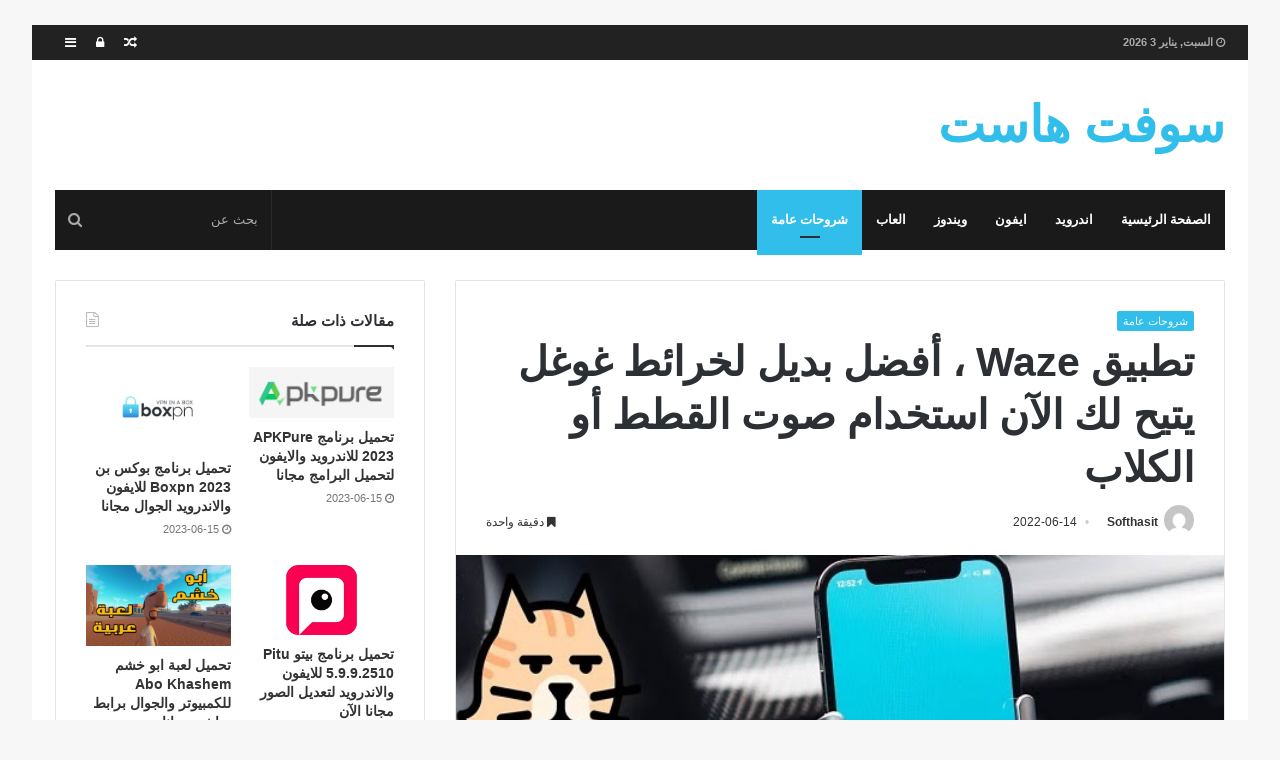

--- FILE ---
content_type: text/html; charset=UTF-8
request_url: https://www.softhasit.com/%D8%AA%D8%B7%D8%A8%D9%8A%D9%82-waze-%D8%8C-%D8%A3%D9%81%D8%B6%D9%84-%D8%A8%D8%AF%D9%8A%D9%84-%D9%84%D8%AE%D8%B1%D8%A7%D8%A6%D8%B7-%D8%BA%D9%88%D8%BA%D9%84-%D9%8A%D8%AA%D9%8A%D8%AD-%D9%84%D9%83-%D8%A7/
body_size: 17165
content:
<!DOCTYPE html><html dir="rtl" lang="ar"><head><script data-no-optimize="1" type="e73f7cc997a8ee175183f805-text/javascript">var litespeed_docref=sessionStorage.getItem("litespeed_docref");litespeed_docref&&(Object.defineProperty(document,"referrer",{get:function(){return litespeed_docref}}),sessionStorage.removeItem("litespeed_docref"));</script> <meta charset="UTF-8" /><link rel="profile" href="https://gmpg.org/xfn/11" /><link rel="pingback" href="https://www.softhasit.com/xmlrpc.php" /><meta name='robots' content='index, follow, max-image-preview:large, max-snippet:-1, max-video-preview:-1' /><title>تطبيق Waze ، أفضل بديل لخرائط غوغل يتيح لك الآن استخدام صوت القطط أو الكلاب - سوفت هاست</title><link rel="canonical" href="https://www.softhasit.com/تطبيق-waze-،-أفضل-بديل-لخرائط-غوغل-يتيح-لك-ا/" /><meta property="og:locale" content="ar_AR" /><meta property="og:type" content="article" /><meta property="og:title" content="تطبيق Waze ، أفضل بديل لخرائط غوغل يتيح لك الآن استخدام صوت القطط أو الكلاب" /><meta property="og:description" content="تطبيق Waze ، أفضل بديل لخرائط غوغل يتيح لك الآن استخدام صوت القطط أو الكلاب! هناك نوعان من الناس في هذا العالم: من يفضل القطط ومن يفضل الكلاب. مع تحديث Waze الأخير ، يمكنك إظهار الجانب الذي تتواجد فيه ، حيث أضاف تطبيق الملاحة صورًا رمزية وسيارات للكلاب والقطط ، بالإضافة إلى مرشد صوتي يحاول &hellip;" /><meta property="og:url" content="https://www.softhasit.com/تطبيق-waze-،-أفضل-بديل-لخرائط-غوغل-يتيح-لك-ا/" /><meta property="og:site_name" content="سوفت هاست" /><meta property="article:published_time" content="2022-06-14T19:15:57+00:00" /><meta property="og:image" content="https://www.softhasit.com/wp-content/uploads/2021/07/تطبيق-Waze-،-أفضل-بديل-لخرائط-غوغل-يتيح-لك-الآن.jpg" /><meta property="og:image:width" content="640" /><meta property="og:image:height" content="400" /><meta property="og:image:type" content="image/jpeg" /><meta name="author" content="Softhasit" /><meta name="twitter:card" content="summary_large_image" /><meta name="twitter:label1" content="كُتب بواسطة" /><meta name="twitter:data1" content="Softhasit" /> <script type="application/ld+json" class="yoast-schema-graph">{"@context":"https://schema.org","@graph":[{"@type":"WebPage","@id":"https://www.softhasit.com/%d8%aa%d8%b7%d8%a8%d9%8a%d9%82-waze-%d8%8c-%d8%a3%d9%81%d8%b6%d9%84-%d8%a8%d8%af%d9%8a%d9%84-%d9%84%d8%ae%d8%b1%d8%a7%d8%a6%d8%b7-%d8%ba%d9%88%d8%ba%d9%84-%d9%8a%d8%aa%d9%8a%d8%ad-%d9%84%d9%83-%d8%a7/","url":"https://www.softhasit.com/%d8%aa%d8%b7%d8%a8%d9%8a%d9%82-waze-%d8%8c-%d8%a3%d9%81%d8%b6%d9%84-%d8%a8%d8%af%d9%8a%d9%84-%d9%84%d8%ae%d8%b1%d8%a7%d8%a6%d8%b7-%d8%ba%d9%88%d8%ba%d9%84-%d9%8a%d8%aa%d9%8a%d8%ad-%d9%84%d9%83-%d8%a7/","name":"تطبيق Waze ، أفضل بديل لخرائط غوغل يتيح لك الآن استخدام صوت القطط أو الكلاب - سوفت هاست","isPartOf":{"@id":"https://www.softhasit.com/#website"},"primaryImageOfPage":{"@id":"https://www.softhasit.com/%d8%aa%d8%b7%d8%a8%d9%8a%d9%82-waze-%d8%8c-%d8%a3%d9%81%d8%b6%d9%84-%d8%a8%d8%af%d9%8a%d9%84-%d9%84%d8%ae%d8%b1%d8%a7%d8%a6%d8%b7-%d8%ba%d9%88%d8%ba%d9%84-%d9%8a%d8%aa%d9%8a%d8%ad-%d9%84%d9%83-%d8%a7/#primaryimage"},"image":{"@id":"https://www.softhasit.com/%d8%aa%d8%b7%d8%a8%d9%8a%d9%82-waze-%d8%8c-%d8%a3%d9%81%d8%b6%d9%84-%d8%a8%d8%af%d9%8a%d9%84-%d9%84%d8%ae%d8%b1%d8%a7%d8%a6%d8%b7-%d8%ba%d9%88%d8%ba%d9%84-%d9%8a%d8%aa%d9%8a%d8%ad-%d9%84%d9%83-%d8%a7/#primaryimage"},"thumbnailUrl":"https://www.softhasit.com/wp-content/uploads/2021/07/تطبيق-Waze-،-أفضل-بديل-لخرائط-غوغل-يتيح-لك-الآن.jpg","datePublished":"2022-06-14T19:15:57+00:00","author":{"@id":"https://www.softhasit.com/#/schema/person/6b2a34e8a6a02799d28ffac940996d00"},"breadcrumb":{"@id":"https://www.softhasit.com/%d8%aa%d8%b7%d8%a8%d9%8a%d9%82-waze-%d8%8c-%d8%a3%d9%81%d8%b6%d9%84-%d8%a8%d8%af%d9%8a%d9%84-%d9%84%d8%ae%d8%b1%d8%a7%d8%a6%d8%b7-%d8%ba%d9%88%d8%ba%d9%84-%d9%8a%d8%aa%d9%8a%d8%ad-%d9%84%d9%83-%d8%a7/#breadcrumb"},"inLanguage":"ar","potentialAction":[{"@type":"ReadAction","target":["https://www.softhasit.com/%d8%aa%d8%b7%d8%a8%d9%8a%d9%82-waze-%d8%8c-%d8%a3%d9%81%d8%b6%d9%84-%d8%a8%d8%af%d9%8a%d9%84-%d9%84%d8%ae%d8%b1%d8%a7%d8%a6%d8%b7-%d8%ba%d9%88%d8%ba%d9%84-%d9%8a%d8%aa%d9%8a%d8%ad-%d9%84%d9%83-%d8%a7/"]}]},{"@type":"ImageObject","inLanguage":"ar","@id":"https://www.softhasit.com/%d8%aa%d8%b7%d8%a8%d9%8a%d9%82-waze-%d8%8c-%d8%a3%d9%81%d8%b6%d9%84-%d8%a8%d8%af%d9%8a%d9%84-%d9%84%d8%ae%d8%b1%d8%a7%d8%a6%d8%b7-%d8%ba%d9%88%d8%ba%d9%84-%d9%8a%d8%aa%d9%8a%d8%ad-%d9%84%d9%83-%d8%a7/#primaryimage","url":"https://www.softhasit.com/wp-content/uploads/2021/07/تطبيق-Waze-،-أفضل-بديل-لخرائط-غوغل-يتيح-لك-الآن.jpg","contentUrl":"https://www.softhasit.com/wp-content/uploads/2021/07/تطبيق-Waze-،-أفضل-بديل-لخرائط-غوغل-يتيح-لك-الآن.jpg","width":640,"height":400},{"@type":"BreadcrumbList","@id":"https://www.softhasit.com/%d8%aa%d8%b7%d8%a8%d9%8a%d9%82-waze-%d8%8c-%d8%a3%d9%81%d8%b6%d9%84-%d8%a8%d8%af%d9%8a%d9%84-%d9%84%d8%ae%d8%b1%d8%a7%d8%a6%d8%b7-%d8%ba%d9%88%d8%ba%d9%84-%d9%8a%d8%aa%d9%8a%d8%ad-%d9%84%d9%83-%d8%a7/#breadcrumb","itemListElement":[{"@type":"ListItem","position":1,"name":"Home","item":"https://www.softhasit.com/"},{"@type":"ListItem","position":2,"name":"تطبيق Waze ، أفضل بديل لخرائط غوغل يتيح لك الآن استخدام صوت القطط أو الكلاب"}]},{"@type":"WebSite","@id":"https://www.softhasit.com/#website","url":"https://www.softhasit.com/","name":"سوفت هاست","description":"تطبيقات والعاب","potentialAction":[{"@type":"SearchAction","target":{"@type":"EntryPoint","urlTemplate":"https://www.softhasit.com/?s={search_term_string}"},"query-input":{"@type":"PropertyValueSpecification","valueRequired":true,"valueName":"search_term_string"}}],"inLanguage":"ar"},{"@type":"Person","@id":"https://www.softhasit.com/#/schema/person/6b2a34e8a6a02799d28ffac940996d00","name":"Softhasit","image":{"@type":"ImageObject","inLanguage":"ar","@id":"https://www.softhasit.com/#/schema/person/image/","url":"https://www.softhasit.com/wp-content/litespeed/avatar/592321a7867824a81ab41dc12e051fa1.jpg?ver=1767289218","contentUrl":"https://www.softhasit.com/wp-content/litespeed/avatar/592321a7867824a81ab41dc12e051fa1.jpg?ver=1767289218","caption":"Softhasit"},"url":"https://www.softhasit.com/author/softhasit/"}]}</script> <link rel='dns-prefetch' href='//fonts.googleapis.com' /><link rel="alternate" type="application/rss+xml" title="سوفت هاست &laquo; الخلاصة" href="https://www.softhasit.com/feed/" /><link rel="alternate" type="application/rss+xml" title="سوفت هاست &laquo; خلاصة التعليقات" href="https://www.softhasit.com/comments/feed/" /><link data-optimized="2" rel="stylesheet" href="https://www.softhasit.com/wp-content/litespeed/css/2095c0a140adf63f9be68fa40d86ed0d.css?ver=fccba" /> <script type="litespeed/javascript" data-src="https://www.softhasit.com/wp-includes/js/jquery/jquery.min.js" id="jquery-core-js"></script> <link rel="https://api.w.org/" href="https://www.softhasit.com/wp-json/" /><link rel="alternate" title="JSON" type="application/json" href="https://www.softhasit.com/wp-json/wp/v2/posts/8462" /><link rel="EditURI" type="application/rsd+xml" title="RSD" href="https://www.softhasit.com/xmlrpc.php?rsd" /><meta name="generator" content="WordPress 6.8.3" /><link rel='shortlink' href='https://www.softhasit.com/?p=8462' /><link rel="alternate" title="oEmbed (JSON)" type="application/json+oembed" href="https://www.softhasit.com/wp-json/oembed/1.0/embed?url=https%3A%2F%2Fwww.softhasit.com%2F%25d8%25aa%25d8%25b7%25d8%25a8%25d9%258a%25d9%2582-waze-%25d8%258c-%25d8%25a3%25d9%2581%25d8%25b6%25d9%2584-%25d8%25a8%25d8%25af%25d9%258a%25d9%2584-%25d9%2584%25d8%25ae%25d8%25b1%25d8%25a7%25d8%25a6%25d8%25b7-%25d8%25ba%25d9%2588%25d8%25ba%25d9%2584-%25d9%258a%25d8%25aa%25d9%258a%25d8%25ad-%25d9%2584%25d9%2583-%25d8%25a7%2F" /><link rel="alternate" title="oEmbed (XML)" type="text/xml+oembed" href="https://www.softhasit.com/wp-json/oembed/1.0/embed?url=https%3A%2F%2Fwww.softhasit.com%2F%25d8%25aa%25d8%25b7%25d8%25a8%25d9%258a%25d9%2582-waze-%25d8%258c-%25d8%25a3%25d9%2581%25d8%25b6%25d9%2584-%25d8%25a8%25d8%25af%25d9%258a%25d9%2584-%25d9%2584%25d8%25ae%25d8%25b1%25d8%25a7%25d8%25a6%25d8%25b7-%25d8%25ba%25d9%2588%25d8%25ba%25d9%2584-%25d9%258a%25d8%25aa%25d9%258a%25d8%25ad-%25d9%2584%25d9%2583-%25d8%25a7%2F&#038;format=xml" /><meta name="abstract" content="تطبيقات والعاب"><meta name="author" content="Softhasit"><meta name="classification" content="العاب, اندرويد, ايفون, شروحات عامة, ماك, مشغلات, ويندوز"><meta name="copyright" content="Copyright سوفت هاست - All rights Reserved."><meta name="designer" content="‏TieLabs"><meta name="distribution" content="Global"><meta name="language" content="ar"><meta name="publisher" content="سوفت هاست"><meta name="rating" content="General"><meta name="resource-type" content="Document"><meta name="revisit-after" content="3"><meta name="subject" content="العاب, اندرويد, ايفون, شروحات عامة, ماك, مشغلات, ويندوز"><meta name="template" content="Jannah"><meta name="robots" content="index,follow"><meta name="example" content="custom: 2022-06-14"><meta name="generator" content="جَنَّة 2.1.4" /><meta name="theme-color" content="#32beeb" /><meta name="viewport" content="width=device-width, initial-scale=1.0" /></head><body id="tie-body" class="rtl wp-singular post-template-default single single-post postid-8462 single-format-standard wp-theme-jannah boxed-layout framed-layout block-head-1 magazine1 is-thumb-overlay-disabled is-desktop is-header-layout-3 sidebar-left has-sidebar post-layout-1 narrow-title-narrow-media has-mobile-share hide_breadcrumbs"><div class="background-overlay"><div id="tie-container" class="site tie-container"><div id="tie-wrapper"><header id="theme-header" class="header-layout-3 main-nav-dark main-nav-below main-nav-boxed top-nav-active top-nav-light top-nav-above mobile-header-centered"><nav id="top-nav" class="has-date-components" aria-label="الشريط العلوي"><div class="container"><div class="topbar-wrapper"><div class="topbar-today-date">
<span class="fa fa-clock-o" aria-hidden="true"></span>
<strong class="inner-text">السبت, يناير 3 2026</strong></div><div class="tie-alignleft"></div><div class="tie-alignright"><ul class="components"><li class="side-aside-nav-icon menu-item custom-menu-link">
<a href="#">
<span class="fa fa-navicon" aria-hidden="true"></span>
<span class="screen-reader-text">إضافة عمود جانبي</span>
</a></li><li class="popup-login-icon menu-item custom-menu-link">
<a href="#" class="lgoin-btn tie-popup-trigger">
<span class="fa fa-lock" aria-hidden="true"></span>
<span class="screen-reader-text">تسجيل الدخول</span>
</a></li><li class="random-post-icon menu-item custom-menu-link">
<a href="/%D8%AA%D8%B7%D8%A8%D9%8A%D9%82-waze-%D8%8C-%D8%A3%D9%81%D8%B6%D9%84-%D8%A8%D8%AF%D9%8A%D9%84-%D9%84%D8%AE%D8%B1%D8%A7%D8%A6%D8%B7-%D8%BA%D9%88%D8%BA%D9%84-%D9%8A%D8%AA%D9%8A%D8%AD-%D9%84%D9%83-%D8%A7/?random-post=1" class="random-post" title="مقال عشوائي">
<span class="fa fa-random" aria-hidden="true"></span>
<span class="screen-reader-text">مقال عشوائي</span>
</a></li></ul></div></div></div></nav><div class="container"><div class="tie-row logo-row"><div class="logo-wrapper"><div class="tie-col-md-4 logo-container">
<a href="#" id="mobile-menu-icon"><span class="nav-icon"></span></a><div id="logo" class="text-logo" >
<a title="سوفت هاست" href="https://www.softhasit.com/"><div class="logo-text">سوفت هاست</div>			</a></div></div></div></div></div><div class="main-nav-wrapper"><nav id="main-nav" data-skin="search-in-main-nav live-search-dark" class=" live-search-parent"  aria-label="القائمة الرئيسية"><div class="container"><div class="main-menu-wrapper"><div id="menu-components-wrap"><div class="main-menu main-menu-wrap tie-alignleft"><div id="main-nav-menu" class="main-menu"><ul id="menu-%d8%b1%d8%a6%d9%8a%d8%b3%d9%8a%d8%a9" class="menu" role="menubar"><li id="menu-item-4288" class="menu-item menu-item-type-custom menu-item-object-custom menu-item-home menu-item-4288"><a href="https://www.softhasit.com">الصفحة الرئيسية</a></li><li id="menu-item-4289" class="menu-item menu-item-type-taxonomy menu-item-object-category menu-item-4289"><a href="https://www.softhasit.com/category/%d8%a7%d9%86%d8%af%d8%b1%d9%88%d9%8a%d8%af/">اندرويد</a></li><li id="menu-item-4290" class="menu-item menu-item-type-taxonomy menu-item-object-category menu-item-4290"><a href="https://www.softhasit.com/category/%d8%a7%d9%8a%d9%81%d9%88%d9%86/">ايفون</a></li><li id="menu-item-4291" class="menu-item menu-item-type-taxonomy menu-item-object-category menu-item-4291"><a href="https://www.softhasit.com/category/%d9%88%d9%8a%d9%86%d8%af%d9%88%d8%b2/">ويندوز</a></li><li id="menu-item-4292" class="menu-item menu-item-type-taxonomy menu-item-object-category menu-item-4292"><a href="https://www.softhasit.com/category/%d8%a7%d9%84%d8%b9%d8%a7%d8%a8/">العاب</a></li><li id="menu-item-4293" class="menu-item menu-item-type-taxonomy menu-item-object-category current-post-ancestor current-menu-parent current-post-parent menu-item-4293 tie-current-menu"><a href="https://www.softhasit.com/category/%d8%b4%d8%b1%d9%88%d8%ad%d8%a7%d8%aa-%d8%b9%d8%a7%d9%85%d8%a9/">شروحات عامة</a></li></ul></div></div><ul class="components"><li class="search-bar menu-item custom-menu-link" aria-label="بحث"><form method="get" id="search" action="https://www.softhasit.com//">
<input id="search-input" class="is-ajax-search" type="text" name="s" title="بحث عن" placeholder="بحث عن" />
<button id="search-submit" type="submit"><span class="fa fa-search" aria-hidden="true"></span></button></form></li></ul></div></div></div></nav></div></header><div id="content" class="site-content container"><div class="tie-row main-content-row"><div class="main-content tie-col-md-8 tie-col-xs-12" role="main"><article id="the-post" class="container-wrapper post-content"><header class="entry-header-outer"><div class="entry-header"><h5 class="post-cat-wrap"><a class="post-cat tie-cat-27" href="https://www.softhasit.com/category/%d8%b4%d8%b1%d9%88%d8%ad%d8%a7%d8%aa-%d8%b9%d8%a7%d9%85%d8%a9/">شروحات عامة</a></h5><h1 class="post-title entry-title">تطبيق Waze ، أفضل بديل لخرائط غوغل يتيح لك الآن استخدام صوت القطط أو الكلاب</h1><div class="post-meta">
<span class="meta-author-avatar">
<a href="https://www.softhasit.com/author/softhasit/"><img data-lazyloaded="1" src="[data-uri]" alt='' data-src='https://www.softhasit.com/wp-content/litespeed/avatar/a43d6f168f59fb1aa25cfed2047ffd99.jpg?ver=1767288628' data-srcset='https://www.softhasit.com/wp-content/litespeed/avatar/c92615a8ab8987d328d8f027a477d4af.jpg?ver=1767289218 2x' class='avatar avatar-140 photo' height='140' width='140' decoding='async'/>
</a>
</span>
<span class="meta-author meta-item"><a href="https://www.softhasit.com/author/softhasit/" class="author-name" title="Softhasit">Softhasit</a>
</span>
<span class="date meta-item"><span class="fa fa-clock-o" aria-hidden="true"></span> <span>2022-06-14</span></span><div class="tie-alignright"><span class="meta-reading-time meta-item"><span class="fa fa-bookmark" aria-hidden="true"></span> دقيقة واحدة</span></div><div class="clearfix"></div></div></div></header><div  class="featured-area"><div class="featured-area-inner"><figure class="single-featured-image"><img data-lazyloaded="1" src="[data-uri]" width="640" height="400" data-src="https://www.softhasit.com/wp-content/uploads/2021/07/تطبيق-Waze-،-أفضل-بديل-لخرائط-غوغل-يتيح-لك-الآن.jpg" class="attachment-jannah-image-post size-jannah-image-post wp-post-image" alt="" decoding="async" fetchpriority="high" data-srcset="https://www.softhasit.com/wp-content/uploads/2021/07/تطبيق-Waze-،-أفضل-بديل-لخرائط-غوغل-يتيح-لك-الآن.jpg 640w, https://www.softhasit.com/wp-content/uploads/2021/07/تطبيق-Waze-،-أفضل-بديل-لخرائط-غوغل-يتيح-لك-الآن-300x188.jpg 300w, https://www.softhasit.com/wp-content/uploads/2021/07/تطبيق-Waze-،-أفضل-بديل-لخرائط-غوغل-يتيح-لك-الآن-234x146.jpg 234w" data-sizes="(max-width: 640px) 100vw, 640px" /></figure></div></div><div class="entry-content entry clearfix"><p> تطبيق Waze ، أفضل بديل لخرائط غوغل يتيح لك الآن استخدام صوت القطط أو الكلاب!</p><div id="post-body-4534051178171980268" itemprop="articleBody"><p><span style="font-family: georgia; font-size: large;">هناك نوعان من الناس في هذا العالم: من يفضل القطط ومن يفضل الكلاب. مع تحديث Waze الأخير ، يمكنك إظهار الجانب الذي تتواجد فيه ، حيث أضاف تطبيق الملاحة صورًا رمزية وسيارات للكلاب والقطط ، بالإضافة إلى مرشد صوتي يحاول تقليد شخصيات حيواناتنا الأليفة المفضلة.</span></p><div class="separator" style="clear: both; text-align: center;"><span style="font-family: georgia; font-size: large;"><img data-lazyloaded="1" src="[data-uri]" width="640" height="400" decoding="async" border="0" data-original-height="400" data-original-width="640" data-src="https://1.bp.blogspot.com/-_oOpHctUo8U/YOA_LnPDCII/AAAAAAAAKCY/OgL3ikVBu10Dw6Z0dpu0vO9UlRkZ8uRtwCLcBGAsYHQ/s16000/%25D8%25AA%25D8%25B7%25D8%25A8%25D9%258A%25D9%2582%2BWaze%2B%2B%25D8%258C%2B%2B%25D8%25A3%25D9%2581%25D8%25B6%25D9%2584%2B%25D8%25A8%25D8%25AF%25D9%258A%25D9%2584%2B%25D9%2584%25D8%25AE%25D8%25B1%25D8%25A7%25D8%25A6%25D8%25B7%2B%25D8%25BA%25D9%2588%25D8%25BA%25D9%2584%2B%25D9%258A%25D8%25AA%25D9%258A%25D8%25AD%2B%25D9%2584%25D9%2583%2B%25D8%25A7%25D9%2584%25D8%25A2%25D9%2586%2B%25D8%25A7%25D8%25B3%25D8%25AA%25D8%25AE%25D8%25AF%25D8%25A7%25D9%2585%2B%25D8%25B5%25D9%2588%25D8%25AA%2B%25D8%25A7%25D9%2584%25D9%2582%25D8%25B7%25D8%25B7%2B%25D8%25A3%25D9%2588%2B%25D8%25A7%25D9%2584%25D9%2583%25D9%2584%25D8%25A7%25D8%25A8.jpg"/></span></div><p><span style="font-family: georgia; font-size: large;">أليست هذه المستجدات غريبة بعض الشيء على تطبيق الملاحة؟ لا ، لقد سمح Waze بالفعل باستخدام صوت Batman في الماضي ، لذا فإن هذا ليس بعيدًا عن المألوف ، على الأقل بالنسبة لـ Waze ومستخدميه. بالطبع ، كل هذا التخصيص للكلاب والقطط التي أتت إلى Waze لن يكون متاحًا إلا لفترة محدودة. </span></p><p><span style="font-family: georgia; font-size: large;">لتتمكن من الاستمتاع بموضوع القط والكلب الجديد من Waze ، عليك فقط تحديث التطبيق. بعد ذلك ، يمكنك الوصول إلى القائمة &#8220;هل تحب القطط أم الكلاب أكثر؟&#8221; التي تظهر على اللوحة الجانبية بعد الضغط على العدسة المكبرة أو &#8220;Waze الخاص بي&#8221;. من هناك ، يمكنك اختيار صورة قطة أو كلب ، واحدة من سيارتين خاصتين (Dog-mobile أو Cat-mobile) ، وصوت الكلب أو القط للحصول على الاتجاهات.</span></p><p><span style="font-family: georgia; font-size: large;"><iframe data-lazyloaded="1" src="about:blank" title="Waze Cats and Dogs demo" width="1220" height="686" data-litespeed-src="https://www.youtube.com/embed/NmlO65CNNV0?feature=oembed" frameborder="0" allow="accelerometer; autoplay; clipboard-write; encrypted-media; gyroscope; picture-in-picture" allowfullscreen></iframe></span></p><p><span style="font-family: georgia; font-size: large;">على الرغم من أننا نعلم أن موضوع الحيوانات الأليفة هذا مؤقت ، إلا أننا لا نعرف إلى متى سيستمر. لذا اسرع في تجربته قبل إزالته.</span></p><p><span style="font-family: georgia; font-size: large;">في المقارنة بين خرائط  غوغل و Waze ، سيظهر تطبيق  غوغل بالتأكيد بشكل أفضل ، لكن لا أحد يستطيع أن ينكر أن Waze مع هذا النوع من  الميزات له سحر خاص. ما رأيك في ذلك؟ هل يعجبك هذا النوع من الإضافات إلى Waze على الرغم من كونه تطبيقًا جادًا؟ إذا كانت إجابتك نعم فحمله من هذا الرابط : Waze </span></p></div><p>#تطبيق #Waze #أفضل #بديل #لخرائط #غوغل #يتيح #لك #الآن #استخدام #صوت #القطط #أو #الكلاب</p><div class="post-bottom-meta"><div class="post-bottom-meta-title"><span class="fa fa-tags" aria-hidden="true"></span> الوسوم</div><span class="tagcloud"><a href="https://www.softhasit.com/tag/waze/" rel="tag">Waze</a> <a href="https://www.softhasit.com/tag/%d8%a3%d9%81%d8%b6%d9%84/" rel="tag">أفضل</a> <a href="https://www.softhasit.com/tag/%d8%a3%d9%88/" rel="tag">أو</a> <a href="https://www.softhasit.com/tag/%d8%a7%d8%b3%d8%aa%d8%ae%d8%af%d8%a7%d9%85/" rel="tag">استخدام</a> <a href="https://www.softhasit.com/tag/%d8%a7%d9%84%d8%a2%d9%86/" rel="tag">الآن</a> <a href="https://www.softhasit.com/tag/%d8%a7%d9%84%d9%82%d8%b7%d8%b7/" rel="tag">القطط</a> <a href="https://www.softhasit.com/tag/%d8%a7%d9%84%d9%83%d9%84%d8%a7%d8%a8/" rel="tag">الكلاب</a> <a href="https://www.softhasit.com/tag/%d8%a8%d8%af%d9%8a%d9%84/" rel="tag">بديل</a> <a href="https://www.softhasit.com/tag/%d8%aa%d8%b7%d8%a8%d9%8a%d9%82/" rel="tag">تطبيق</a> <a href="https://www.softhasit.com/tag/%d8%b5%d9%88%d8%aa/" rel="tag">صوت</a> <a href="https://www.softhasit.com/tag/%d8%ba%d9%88%d8%ba%d9%84/" rel="tag">غوغل</a> <a href="https://www.softhasit.com/tag/%d9%84%d8%ae%d8%b1%d8%a7%d8%a6%d8%b7/" rel="tag">لخرائط</a> <a href="https://www.softhasit.com/tag/%d9%84%d9%83/" rel="tag">لك</a> <a href="https://www.softhasit.com/tag/%d9%8a%d8%aa%d9%8a%d8%ad/" rel="tag">يتيح</a></span></div></div> <script type="application/ld+json">{"@context":"http:\/\/schema.org","@type":"Article","dateCreated":"2022-06-14T22:15:57+03:00","datePublished":"2022-06-14T22:15:57+03:00","dateModified":"2022-06-14T22:01:08+03:00","headline":"\u062a\u0637\u0628\u064a\u0642 Waze \u060c \u0623\u0641\u0636\u0644 \u0628\u062f\u064a\u0644 \u0644\u062e\u0631\u0627\u0626\u0637 \u063a\u0648\u063a\u0644 \u064a\u062a\u064a\u062d \u0644\u0643 \u0627\u0644\u0622\u0646 \u0627\u0633\u062a\u062e\u062f\u0627\u0645 \u0635\u0648\u062a \u0627\u0644\u0642\u0637\u0637 \u0623\u0648 \u0627\u0644\u0643\u0644\u0627\u0628","name":"\u062a\u0637\u0628\u064a\u0642 Waze \u060c \u0623\u0641\u0636\u0644 \u0628\u062f\u064a\u0644 \u0644\u062e\u0631\u0627\u0626\u0637 \u063a\u0648\u063a\u0644 \u064a\u062a\u064a\u062d \u0644\u0643 \u0627\u0644\u0622\u0646 \u0627\u0633\u062a\u062e\u062f\u0627\u0645 \u0635\u0648\u062a \u0627\u0644\u0642\u0637\u0637 \u0623\u0648 \u0627\u0644\u0643\u0644\u0627\u0628","keywords":"Waze,\u0623\u0641\u0636\u0644,\u0623\u0648,\u0627\u0633\u062a\u062e\u062f\u0627\u0645,\u0627\u0644\u0622\u0646,\u0627\u0644\u0642\u0637\u0637,\u0627\u0644\u0643\u0644\u0627\u0628,\u0628\u062f\u064a\u0644,\u062a\u0637\u0628\u064a\u0642,\u0635\u0648\u062a,\u063a\u0648\u063a\u0644,\u0644\u062e\u0631\u0627\u0626\u0637,\u0644\u0643,\u064a\u062a\u064a\u062d","url":"https:\/\/www.softhasit.com\/%d8%aa%d8%b7%d8%a8%d9%8a%d9%82-waze-%d8%8c-%d8%a3%d9%81%d8%b6%d9%84-%d8%a8%d8%af%d9%8a%d9%84-%d9%84%d8%ae%d8%b1%d8%a7%d8%a6%d8%b7-%d8%ba%d9%88%d8%ba%d9%84-%d9%8a%d8%aa%d9%8a%d8%ad-%d9%84%d9%83-%d8%a7\/","description":"\u062a\u0637\u0628\u064a\u0642 Waze \u060c \u0623\u0641\u0636\u0644 \u0628\u062f\u064a\u0644 \u0644\u062e\u0631\u0627\u0626\u0637 \u063a\u0648\u063a\u0644 \u064a\u062a\u064a\u062d \u0644\u0643 \u0627\u0644\u0622\u0646 \u0627\u0633\u062a\u062e\u062f\u0627\u0645 \u0635\u0648\u062a \u0627\u0644\u0642\u0637\u0637 \u0623\u0648 \u0627\u0644\u0643\u0644\u0627\u0628! \u0647\u0646\u0627\u0643 \u0646\u0648\u0639\u0627\u0646 \u0645\u0646 \u0627\u0644\u0646\u0627\u0633 \u0641\u064a \u0647\u0630\u0627 \u0627\u0644\u0639\u0627\u0644\u0645: \u0645\u0646 \u064a\u0641\u0636\u0644 \u0627\u0644\u0642\u0637\u0637 \u0648\u0645\u0646 \u064a\u0641\u0636\u0644 \u0627\u0644\u0643\u0644\u0627\u0628. \u0645\u0639 \u062a\u062d\u062f\u064a\u062b Waze \u0627\u0644\u0623\u062e\u064a\u0631 \u060c \u064a\u0645\u0643\u0646\u0643 \u0625\u0638\u0647\u0627\u0631 \u0627\u0644\u062c\u0627\u0646\u0628 \u0627\u0644\u0630\u064a \u062a\u062a\u0648\u0627\u062c\u062f \u0641\u064a\u0647","copyrightYear":"2022","articleSection":"\u0634\u0631\u0648\u062d\u0627\u062a \u0639\u0627\u0645\u0629","articleBody":" \u062a\u0637\u0628\u064a\u0642 Waze \u060c \u0623\u0641\u0636\u0644 \u0628\u062f\u064a\u0644 \u0644\u062e\u0631\u0627\u0626\u0637 \u063a\u0648\u063a\u0644 \u064a\u062a\u064a\u062d \u0644\u0643 \u0627\u0644\u0622\u0646 \u0627\u0633\u062a\u062e\u062f\u0627\u0645 \u0635\u0648\u062a \u0627\u0644\u0642\u0637\u0637 \u0623\u0648 \u0627\u0644\u0643\u0644\u0627\u0628! \r\n\r\n\n\u0647\u0646\u0627\u0643 \u0646\u0648\u0639\u0627\u0646 \u0645\u0646 \u0627\u0644\u0646\u0627\u0633 \u0641\u064a \u0647\u0630\u0627 \u0627\u0644\u0639\u0627\u0644\u0645: \u0645\u0646 \u064a\u0641\u0636\u0644 \u0627\u0644\u0642\u0637\u0637 \u0648\u0645\u0646 \u064a\u0641\u0636\u0644 \u0627\u0644\u0643\u0644\u0627\u0628. \u0645\u0639 \u062a\u062d\u062f\u064a\u062b Waze \u0627\u0644\u0623\u062e\u064a\u0631 \u060c \u064a\u0645\u0643\u0646\u0643 \u0625\u0638\u0647\u0627\u0631 \u0627\u0644\u062c\u0627\u0646\u0628 \u0627\u0644\u0630\u064a \u062a\u062a\u0648\u0627\u062c\u062f \u0641\u064a\u0647 \u060c \u062d\u064a\u062b \u0623\u0636\u0627\u0641 \u062a\u0637\u0628\u064a\u0642 \u0627\u0644\u0645\u0644\u0627\u062d\u0629 \u0635\u0648\u0631\u064b\u0627 \u0631\u0645\u0632\u064a\u0629 \u0648\u0633\u064a\u0627\u0631\u0627\u062a \u0644\u0644\u0643\u0644\u0627\u0628 \u0648\u0627\u0644\u0642\u0637\u0637 \u060c \u0628\u0627\u0644\u0625\u0636\u0627\u0641\u0629 \u0625\u0644\u0649 \u0645\u0631\u0634\u062f \u0635\u0648\u062a\u064a \u064a\u062d\u0627\u0648\u0644 \u062a\u0642\u0644\u064a\u062f \u0634\u062e\u0635\u064a\u0627\u062a \u062d\u064a\u0648\u0627\u0646\u0627\u062a\u0646\u0627 \u0627\u0644\u0623\u0644\u064a\u0641\u0629 \u0627\u0644\u0645\u0641\u0636\u0644\u0629.\u0623\u0644\u064a\u0633\u062a \u0647\u0630\u0647 \u0627\u0644\u0645\u0633\u062a\u062c\u062f\u0627\u062a \u063a\u0631\u064a\u0628\u0629 \u0628\u0639\u0636 \u0627\u0644\u0634\u064a\u0621 \u0639\u0644\u0649 \u062a\u0637\u0628\u064a\u0642 \u0627\u0644\u0645\u0644\u0627\u062d\u0629\u061f \u0644\u0627 \u060c \u0644\u0642\u062f \u0633\u0645\u062d Waze \u0628\u0627\u0644\u0641\u0639\u0644 \u0628\u0627\u0633\u062a\u062e\u062f\u0627\u0645 \u0635\u0648\u062a Batman \u0641\u064a \u0627\u0644\u0645\u0627\u0636\u064a \u060c \u0644\u0630\u0627 \u0641\u0625\u0646 \u0647\u0630\u0627 \u0644\u064a\u0633 \u0628\u0639\u064a\u062f\u064b\u0627 \u0639\u0646 \u0627\u0644\u0645\u0623\u0644\u0648\u0641 \u060c \u0639\u0644\u0649 \u0627\u0644\u0623\u0642\u0644 \u0628\u0627\u0644\u0646\u0633\u0628\u0629 \u0644\u0640 Waze \u0648\u0645\u0633\u062a\u062e\u062f\u0645\u064a\u0647. \u0628\u0627\u0644\u0637\u0628\u0639 \u060c \u0643\u0644 \u0647\u0630\u0627 \u0627\u0644\u062a\u062e\u0635\u064a\u0635 \u0644\u0644\u0643\u0644\u0627\u0628 \u0648\u0627\u0644\u0642\u0637\u0637 \u0627\u0644\u062a\u064a \u0623\u062a\u062a \u0625\u0644\u0649 Waze \u0644\u0646 \u064a\u0643\u0648\u0646 \u0645\u062a\u0627\u062d\u064b\u0627 \u0625\u0644\u0627 \u0644\u0641\u062a\u0631\u0629 \u0645\u062d\u062f\u0648\u062f\u0629.\u00a0\u0644\u062a\u062a\u0645\u0643\u0646 \u0645\u0646 \u0627\u0644\u0627\u0633\u062a\u0645\u062a\u0627\u0639 \u0628\u0645\u0648\u0636\u0648\u0639 \u0627\u0644\u0642\u0637 \u0648\u0627\u0644\u0643\u0644\u0628 \u0627\u0644\u062c\u062f\u064a\u062f \u0645\u0646 Waze \u060c \u0639\u0644\u064a\u0643 \u0641\u0642\u0637 \u062a\u062d\u062f\u064a\u062b \u0627\u0644\u062a\u0637\u0628\u064a\u0642. \u0628\u0639\u062f \u0630\u0644\u0643 \u060c \u064a\u0645\u0643\u0646\u0643 \u0627\u0644\u0648\u0635\u0648\u0644 \u0625\u0644\u0649 \u0627\u0644\u0642\u0627\u0626\u0645\u0629 \"\u0647\u0644 \u062a\u062d\u0628 \u0627\u0644\u0642\u0637\u0637 \u0623\u0645 \u0627\u0644\u0643\u0644\u0627\u0628 \u0623\u0643\u062b\u0631\u061f\" \u0627\u0644\u062a\u064a \u062a\u0638\u0647\u0631 \u0639\u0644\u0649 \u0627\u0644\u0644\u0648\u062d\u0629 \u0627\u0644\u062c\u0627\u0646\u0628\u064a\u0629 \u0628\u0639\u062f \u0627\u0644\u0636\u063a\u0637 \u0639\u0644\u0649 \u0627\u0644\u0639\u062f\u0633\u0629 \u0627\u0644\u0645\u0643\u0628\u0631\u0629 \u0623\u0648 \"Waze \u0627\u0644\u062e\u0627\u0635 \u0628\u064a\". \u0645\u0646 \u0647\u0646\u0627\u0643 \u060c \u064a\u0645\u0643\u0646\u0643 \u0627\u062e\u062a\u064a\u0627\u0631 \u0635\u0648\u0631\u0629 \u0642\u0637\u0629 \u0623\u0648 \u0643\u0644\u0628 \u060c \u0648\u0627\u062d\u062f\u0629 \u0645\u0646 \u0633\u064a\u0627\u0631\u062a\u064a\u0646 \u062e\u0627\u0635\u062a\u064a\u0646 (Dog-mobile \u0623\u0648 Cat-mobile) \u060c \u0648\u0635\u0648\u062a \u0627\u0644\u0643\u0644\u0628 \u0623\u0648 \u0627\u0644\u0642\u0637 \u0644\u0644\u062d\u0635\u0648\u0644 \u0639\u0644\u0649 \u0627\u0644\u0627\u062a\u062c\u0627\u0647\u0627\u062a.\u0639\u0644\u0649 \u0627\u0644\u0631\u063a\u0645 \u0645\u0646 \u0623\u0646\u0646\u0627 \u0646\u0639\u0644\u0645 \u0623\u0646 \u0645\u0648\u0636\u0648\u0639 \u0627\u0644\u062d\u064a\u0648\u0627\u0646\u0627\u062a \u0627\u0644\u0623\u0644\u064a\u0641\u0629 \u0647\u0630\u0627 \u0645\u0624\u0642\u062a \u060c \u0625\u0644\u0627 \u0623\u0646\u0646\u0627 \u0644\u0627 \u0646\u0639\u0631\u0641 \u0625\u0644\u0649 \u0645\u062a\u0649 \u0633\u064a\u0633\u062a\u0645\u0631. \u0644\u0630\u0627 \u0627\u0633\u0631\u0639 \u0641\u064a \u062a\u062c\u0631\u0628\u062a\u0647 \u0642\u0628\u0644 \u0625\u0632\u0627\u0644\u062a\u0647.\u0641\u064a \u0627\u0644\u0645\u0642\u0627\u0631\u0646\u0629 \u0628\u064a\u0646 \u062e\u0631\u0627\u0626\u0637\u00a0 \u063a\u0648\u063a\u0644 \u0648 Waze \u060c \u0633\u064a\u0638\u0647\u0631 \u062a\u0637\u0628\u064a\u0642\u00a0 \u063a\u0648\u063a\u0644 \u0628\u0627\u0644\u062a\u0623\u0643\u064a\u062f \u0628\u0634\u0643\u0644 \u0623\u0641\u0636\u0644 \u060c \u0644\u0643\u0646 \u0644\u0627 \u0623\u062d\u062f \u064a\u0633\u062a\u0637\u064a\u0639 \u0623\u0646 \u064a\u0646\u0643\u0631 \u0623\u0646 Waze \u0645\u0639 \u0647\u0630\u0627 \u0627\u0644\u0646\u0648\u0639 \u0645\u0646\u00a0 \u0627\u0644\u0645\u064a\u0632\u0627\u062a \u0644\u0647 \u0633\u062d\u0631 \u062e\u0627\u0635. \u0645\u0627 \u0631\u0623\u064a\u0643 \u0641\u064a \u0630\u0644\u0643\u061f \u0647\u0644 \u064a\u0639\u062c\u0628\u0643 \u0647\u0630\u0627 \u0627\u0644\u0646\u0648\u0639 \u0645\u0646 \u0627\u0644\u0625\u0636\u0627\u0641\u0627\u062a \u0625\u0644\u0649 Waze \u0639\u0644\u0649 \u0627\u0644\u0631\u063a\u0645 \u0645\u0646 \u0643\u0648\u0646\u0647 \u062a\u0637\u0628\u064a\u0642\u064b\u0627 \u062c\u0627\u062f\u064b\u0627\u061f \u0625\u0630\u0627 \u0643\u0627\u0646\u062a \u0625\u062c\u0627\u0628\u062a\u0643 \u0646\u0639\u0645 \u0641\u062d\u0645\u0644\u0647 \u0645\u0646 \u0647\u0630\u0627 \u0627\u0644\u0631\u0627\u0628\u0637 :\u00a0Waze \n\n\r\n\r\n#\u062a\u0637\u0628\u064a\u0642 #Waze #\u0623\u0641\u0636\u0644 #\u0628\u062f\u064a\u0644 #\u0644\u062e\u0631\u0627\u0626\u0637 #\u063a\u0648\u063a\u0644 #\u064a\u062a\u064a\u062d #\u0644\u0643 #\u0627\u0644\u0622\u0646 #\u0627\u0633\u062a\u062e\u062f\u0627\u0645 #\u0635\u0648\u062a #\u0627\u0644\u0642\u0637\u0637 #\u0623\u0648 #\u0627\u0644\u0643\u0644\u0627\u0628","publisher":{"@id":"#Publisher","@type":"Organization","name":"\u0633\u0648\u0641\u062a \u0647\u0627\u0633\u062a","logo":{"@type":"ImageObject","url":"https:\/\/www.softhasit.com\/wp-content\/themes\/jannah\/assets\/images\/logo@2x.png"}},"sourceOrganization":{"@id":"#Publisher"},"copyrightHolder":{"@id":"#Publisher"},"mainEntityOfPage":{"@type":"WebPage","@id":"https:\/\/www.softhasit.com\/%d8%aa%d8%b7%d8%a8%d9%8a%d9%82-waze-%d8%8c-%d8%a3%d9%81%d8%b6%d9%84-%d8%a8%d8%af%d9%8a%d9%84-%d9%84%d8%ae%d8%b1%d8%a7%d8%a6%d8%b7-%d8%ba%d9%88%d8%ba%d9%84-%d9%8a%d8%aa%d9%8a%d8%ad-%d9%84%d9%83-%d8%a7\/"},"author":{"@type":"Person","name":"Softhasit","url":"https:\/\/www.softhasit.com\/author\/softhasit\/"},"image":{"@type":"ImageObject","url":"https:\/\/www.softhasit.com\/wp-content\/uploads\/2021\/07\/\u062a\u0637\u0628\u064a\u0642-Waze-\u060c-\u0623\u0641\u0636\u0644-\u0628\u062f\u064a\u0644-\u0644\u062e\u0631\u0627\u0626\u0637-\u063a\u0648\u063a\u0644-\u064a\u062a\u064a\u062d-\u0644\u0643-\u0627\u0644\u0622\u0646.jpg","width":696,"height":400}}</script> <div class="post-footer post-footer-on-bottom"><div class="share-links ">
<a href="https://www.facebook.com/sharer.php?u=https://www.softhasit.com/%d8%aa%d8%b7%d8%a8%d9%8a%d9%82-waze-%d8%8c-%d8%a3%d9%81%d8%b6%d9%84-%d8%a8%d8%af%d9%8a%d9%84-%d9%84%d8%ae%d8%b1%d8%a7%d8%a6%d8%b7-%d8%ba%d9%88%d8%ba%d9%84-%d9%8a%d8%aa%d9%8a%d8%ad-%d9%84%d9%83-%d8%a7/" rel="external" target="_blank" class="facebook-share-btn large-share-button"><span class="fa fa-facebook"></span> <span class="social-text">Facebook</span></a><a href="https://twitter.com/intent/tweet?text=%D8%AA%D8%B7%D8%A8%D9%8A%D9%82+Waze+%D8%8C+%D8%A3%D9%81%D8%B6%D9%84+%D8%A8%D8%AF%D9%8A%D9%84+%D9%84%D8%AE%D8%B1%D8%A7%D8%A6%D8%B7+%D8%BA%D9%88%D8%BA%D9%84+%D9%8A%D8%AA%D9%8A%D8%AD+%D9%84%D9%83+%D8%A7%D9%84%D8%A2%D9%86+%D8%A7%D8%B3%D8%AA%D8%AE%D8%AF%D8%A7%D9%85+%D8%B5%D9%88%D8%AA+%D8%A7%D9%84%D9%82%D8%B7%D8%B7+%D8%A3%D9%88+%D8%A7%D9%84%D9%83%D9%84%D8%A7%D8%A8&#038;url=https://www.softhasit.com/%d8%aa%d8%b7%d8%a8%d9%8a%d9%82-waze-%d8%8c-%d8%a3%d9%81%d8%b6%d9%84-%d8%a8%d8%af%d9%8a%d9%84-%d9%84%d8%ae%d8%b1%d8%a7%d8%a6%d8%b7-%d8%ba%d9%88%d8%ba%d9%84-%d9%8a%d8%aa%d9%8a%d8%ad-%d9%84%d9%83-%d8%a7/" rel="external" target="_blank" class="twitter-share-btn large-share-button"><span class="fa fa-twitter"></span> <span class="social-text">Twitter</span></a><a href="https://plusone.google.com/_/+1/confirm?hl=en&#038;url=https://www.softhasit.com/%d8%aa%d8%b7%d8%a8%d9%8a%d9%82-waze-%d8%8c-%d8%a3%d9%81%d8%b6%d9%84-%d8%a8%d8%af%d9%8a%d9%84-%d9%84%d8%ae%d8%b1%d8%a7%d8%a6%d8%b7-%d8%ba%d9%88%d8%ba%d9%84-%d9%8a%d8%aa%d9%8a%d8%ad-%d9%84%d9%83-%d8%a7/&#038;name=%D8%AA%D8%B7%D8%A8%D9%8A%D9%82+Waze+%D8%8C+%D8%A3%D9%81%D8%B6%D9%84+%D8%A8%D8%AF%D9%8A%D9%84+%D9%84%D8%AE%D8%B1%D8%A7%D8%A6%D8%B7+%D8%BA%D9%88%D8%BA%D9%84+%D9%8A%D8%AA%D9%8A%D8%AD+%D9%84%D9%83+%D8%A7%D9%84%D8%A2%D9%86+%D8%A7%D8%B3%D8%AA%D8%AE%D8%AF%D8%A7%D9%85+%D8%B5%D9%88%D8%AA+%D8%A7%D9%84%D9%82%D8%B7%D8%B7+%D8%A3%D9%88+%D8%A7%D9%84%D9%83%D9%84%D8%A7%D8%A8" rel="external" target="_blank" class="google-share-btn"><span class="fa fa-google"></span> <span class="screen-reader-text">Google+</span></a><a href="http://www.linkedin.com/shareArticle?mini=true&#038;url=https://www.softhasit.com/%d8%aa%d8%b7%d8%a8%d9%8a%d9%82-waze-%d8%8c-%d8%a3%d9%81%d8%b6%d9%84-%d8%a8%d8%af%d9%8a%d9%84-%d9%84%d8%ae%d8%b1%d8%a7%d8%a6%d8%b7-%d8%ba%d9%88%d8%ba%d9%84-%d9%8a%d8%aa%d9%8a%d8%ad-%d9%84%d9%83-%d8%a7/&#038;title=%D8%AA%D8%B7%D8%A8%D9%8A%D9%82+Waze+%D8%8C+%D8%A3%D9%81%D8%B6%D9%84+%D8%A8%D8%AF%D9%8A%D9%84+%D9%84%D8%AE%D8%B1%D8%A7%D8%A6%D8%B7+%D8%BA%D9%88%D8%BA%D9%84+%D9%8A%D8%AA%D9%8A%D8%AD+%D9%84%D9%83+%D8%A7%D9%84%D8%A2%D9%86+%D8%A7%D8%B3%D8%AA%D8%AE%D8%AF%D8%A7%D9%85+%D8%B5%D9%88%D8%AA+%D8%A7%D9%84%D9%82%D8%B7%D8%B7+%D8%A3%D9%88+%D8%A7%D9%84%D9%83%D9%84%D8%A7%D8%A8" rel="external" target="_blank" class="linkedin-share-btn"><span class="fa fa-linkedin"></span> <span class="screen-reader-text">LinkedIn</span></a><a href="http://www.stumbleupon.com/submit?url=https://www.softhasit.com/%d8%aa%d8%b7%d8%a8%d9%8a%d9%82-waze-%d8%8c-%d8%a3%d9%81%d8%b6%d9%84-%d8%a8%d8%af%d9%8a%d9%84-%d9%84%d8%ae%d8%b1%d8%a7%d8%a6%d8%b7-%d8%ba%d9%88%d8%ba%d9%84-%d9%8a%d8%aa%d9%8a%d8%ad-%d9%84%d9%83-%d8%a7/&#038;title=%D8%AA%D8%B7%D8%A8%D9%8A%D9%82+Waze+%D8%8C+%D8%A3%D9%81%D8%B6%D9%84+%D8%A8%D8%AF%D9%8A%D9%84+%D9%84%D8%AE%D8%B1%D8%A7%D8%A6%D8%B7+%D8%BA%D9%88%D8%BA%D9%84+%D9%8A%D8%AA%D9%8A%D8%AD+%D9%84%D9%83+%D8%A7%D9%84%D8%A2%D9%86+%D8%A7%D8%B3%D8%AA%D8%AE%D8%AF%D8%A7%D9%85+%D8%B5%D9%88%D8%AA+%D8%A7%D9%84%D9%82%D8%B7%D8%B7+%D8%A3%D9%88+%D8%A7%D9%84%D9%83%D9%84%D8%A7%D8%A8" rel="external" target="_blank" class="stumbleupon-share-btn"><span class="fa fa-stumbleupon"></span> <span class="screen-reader-text">‏StumbleUpon</span></a><a href="https://www.tumblr.com/share/link?url=https://www.softhasit.com/%d8%aa%d8%b7%d8%a8%d9%8a%d9%82-waze-%d8%8c-%d8%a3%d9%81%d8%b6%d9%84-%d8%a8%d8%af%d9%8a%d9%84-%d9%84%d8%ae%d8%b1%d8%a7%d8%a6%d8%b7-%d8%ba%d9%88%d8%ba%d9%84-%d9%8a%d8%aa%d9%8a%d8%ad-%d9%84%d9%83-%d8%a7/&#038;name=%D8%AA%D8%B7%D8%A8%D9%8A%D9%82+Waze+%D8%8C+%D8%A3%D9%81%D8%B6%D9%84+%D8%A8%D8%AF%D9%8A%D9%84+%D9%84%D8%AE%D8%B1%D8%A7%D8%A6%D8%B7+%D8%BA%D9%88%D8%BA%D9%84+%D9%8A%D8%AA%D9%8A%D8%AD+%D9%84%D9%83+%D8%A7%D9%84%D8%A2%D9%86+%D8%A7%D8%B3%D8%AA%D8%AE%D8%AF%D8%A7%D9%85+%D8%B5%D9%88%D8%AA+%D8%A7%D9%84%D9%82%D8%B7%D8%B7+%D8%A3%D9%88+%D8%A7%D9%84%D9%83%D9%84%D8%A7%D8%A8" rel="external" target="_blank" class="tumblr-share-btn"><span class="fa fa-tumblr"></span> <span class="screen-reader-text">‏Tumblr</span></a><a href="https://pinterest.com/pin/create/button/?url=https://www.softhasit.com/%d8%aa%d8%b7%d8%a8%d9%8a%d9%82-waze-%d8%8c-%d8%a3%d9%81%d8%b6%d9%84-%d8%a8%d8%af%d9%8a%d9%84-%d9%84%d8%ae%d8%b1%d8%a7%d8%a6%d8%b7-%d8%ba%d9%88%d8%ba%d9%84-%d9%8a%d8%aa%d9%8a%d8%ad-%d9%84%d9%83-%d8%a7/&#038;description=%D8%AA%D8%B7%D8%A8%D9%8A%D9%82+Waze+%D8%8C+%D8%A3%D9%81%D8%B6%D9%84+%D8%A8%D8%AF%D9%8A%D9%84+%D9%84%D8%AE%D8%B1%D8%A7%D8%A6%D8%B7+%D8%BA%D9%88%D8%BA%D9%84+%D9%8A%D8%AA%D9%8A%D8%AD+%D9%84%D9%83+%D8%A7%D9%84%D8%A2%D9%86+%D8%A7%D8%B3%D8%AA%D8%AE%D8%AF%D8%A7%D9%85+%D8%B5%D9%88%D8%AA+%D8%A7%D9%84%D9%82%D8%B7%D8%B7+%D8%A3%D9%88+%D8%A7%D9%84%D9%83%D9%84%D8%A7%D8%A8&#038;media=https://www.softhasit.com/wp-content/uploads/2021/07/تطبيق-Waze-،-أفضل-بديل-لخرائط-غوغل-يتيح-لك-الآن.jpg" rel="external" target="_blank" class="pinterest-share-btn"><span class="fa fa-pinterest"></span> <span class="screen-reader-text">Pinterest</span></a><a href="http://reddit.com/submit?url=https://www.softhasit.com/%d8%aa%d8%b7%d8%a8%d9%8a%d9%82-waze-%d8%8c-%d8%a3%d9%81%d8%b6%d9%84-%d8%a8%d8%af%d9%8a%d9%84-%d9%84%d8%ae%d8%b1%d8%a7%d8%a6%d8%b7-%d8%ba%d9%88%d8%ba%d9%84-%d9%8a%d8%aa%d9%8a%d8%ad-%d9%84%d9%83-%d8%a7/&#038;title=%D8%AA%D8%B7%D8%A8%D9%8A%D9%82+Waze+%D8%8C+%D8%A3%D9%81%D8%B6%D9%84+%D8%A8%D8%AF%D9%8A%D9%84+%D9%84%D8%AE%D8%B1%D8%A7%D8%A6%D8%B7+%D8%BA%D9%88%D8%BA%D9%84+%D9%8A%D8%AA%D9%8A%D8%AD+%D9%84%D9%83+%D8%A7%D9%84%D8%A2%D9%86+%D8%A7%D8%B3%D8%AA%D8%AE%D8%AF%D8%A7%D9%85+%D8%B5%D9%88%D8%AA+%D8%A7%D9%84%D9%82%D8%B7%D8%B7+%D8%A3%D9%88+%D8%A7%D9%84%D9%83%D9%84%D8%A7%D8%A8" rel="external" target="_blank" class="reddit-share-btn"><span class="fa fa-reddit"></span> <span class="screen-reader-text">‏Reddit</span></a><a href="http://vk.com/share.php?url=https://www.softhasit.com/%d8%aa%d8%b7%d8%a8%d9%8a%d9%82-waze-%d8%8c-%d8%a3%d9%81%d8%b6%d9%84-%d8%a8%d8%af%d9%8a%d9%84-%d9%84%d8%ae%d8%b1%d8%a7%d8%a6%d8%b7-%d8%ba%d9%88%d8%ba%d9%84-%d9%8a%d8%aa%d9%8a%d8%ad-%d9%84%d9%83-%d8%a7/" rel="external" target="_blank" class="vk-share-btn"><span class="fa fa-vk"></span> <span class="screen-reader-text">‏VKontakte</span></a><a href="/cdn-cgi/l/email-protection#[base64]" rel="external" target="_blank" class="email-share-btn"><span class="fa fa-envelope"></span> <span class="screen-reader-text">مشاركة عبر البريد</span></a><a href="#" rel="external" target="_blank" class="print-share-btn"><span class="fa fa-print"></span> <span class="screen-reader-text">طباعة</span></a></div></div></article><div class="post-components"><div class="about-author container-wrapper"><div class="author-avatar">
<a href="https://www.softhasit.com/author/softhasit/">
<img data-lazyloaded="1" src="[data-uri]" alt='' data-src='https://www.softhasit.com/wp-content/litespeed/avatar/627abfe8d0c23a57cce18a0f3331f39b.jpg?ver=1767289218' data-srcset='https://www.softhasit.com/wp-content/litespeed/avatar/488a65610f001aedc65f1d02eb0b7e42.jpg?ver=1767289218 2x' class='avatar avatar-180 photo' height='180' width='180' decoding='async'/>						</a></div><div class="author-info"><h3 class="author-name"><a href="https://www.softhasit.com/author/softhasit/">Softhasit</a></h3><div class="author-bio"></div><ul class="social-icons"></ul></div><div class="clearfix"></div></div></div></div><aside class="sidebar tie-col-md-4 tie-col-xs-12 normal-side is-sticky" aria-label="القائمة الجانبية الرئيسية"><div class="theiaStickySidebar"><div id="posts-list-widget-32" class="container-wrapper widget posts-list"><div class="widget-title the-global-title"><h4>مقالات ذات صلة<span class="widget-title-icon fa"></span></h4></div><div class="posts-list-half-posts"><ul class="posts-list-items"><li class="widget-post-list tie-standard"><div class="post-widget-thumbnail">
<a href="https://www.softhasit.com/download-apkpure/" title="تحميل برنامج APKPure 2023 للاندرويد والايفون لتحميل البرامج مجانا" class="post-thumb"><div class="post-thumb-overlay-wrap"><div class="post-thumb-overlay">
<span class="icon"></span></div></div>
<img data-lazyloaded="1" src="[data-uri]" width="390" height="138" data-src="https://www.softhasit.com/wp-content/uploads/2019/01/A-7.png" class="attachment-jannah-image-large size-jannah-image-large wp-post-image" alt="" decoding="async" data-srcset="https://www.softhasit.com/wp-content/uploads/2019/01/A-7.png 616w, https://www.softhasit.com/wp-content/uploads/2019/01/A-7-300x106.png 300w, https://www.softhasit.com/wp-content/uploads/2019/01/A-7-350x124.png 350w" data-sizes="(max-width: 390px) 100vw, 390px" /></a></div><div class="post-widget-body "><h3 class="post-title"><a href="https://www.softhasit.com/download-apkpure/" title="تحميل برنامج APKPure 2023 للاندرويد والايفون لتحميل البرامج مجانا">تحميل برنامج APKPure 2023 للاندرويد والايفون لتحميل البرامج مجانا</a></h3><div class="post-meta">
<span class="date meta-item"><span class="fa fa-clock-o" aria-hidden="true"></span> <span>2023-06-15</span></span></div></div></li><li class="widget-post-list tie-standard"><div class="post-widget-thumbnail">
<a href="https://www.softhasit.com/download-boxpn-android/" title="تحميل برنامج بوكس بن Boxpn 2023 للايفون والاندرويد الجوال مجانا" class="post-thumb"><div class="post-thumb-overlay-wrap"><div class="post-thumb-overlay">
<span class="icon"></span></div></div>
<img data-lazyloaded="1" src="[data-uri]" width="390" height="220" data-src="https://www.softhasit.com/wp-content/uploads/2019/03/A-3-390x220.jpg" class="attachment-jannah-image-large size-jannah-image-large wp-post-image" alt="" decoding="async" /></a></div><div class="post-widget-body "><h3 class="post-title"><a href="https://www.softhasit.com/download-boxpn-android/" title="تحميل برنامج بوكس بن Boxpn 2023 للايفون والاندرويد الجوال مجانا">تحميل برنامج بوكس بن Boxpn 2023 للايفون والاندرويد الجوال مجانا</a></h3><div class="post-meta">
<span class="date meta-item"><span class="fa fa-clock-o" aria-hidden="true"></span> <span>2023-06-15</span></span></div></div></li><li class="widget-post-list"><div class="post-widget-thumbnail">
<a href="https://www.softhasit.com/download-pitu-5-9-9-2510/" title="تحميل برنامج بيتو Pitu 5.9.9.2510 للايفون والاندرويد لتعديل الصور مجانا الآن" class="post-thumb"><div class="post-thumb-overlay-wrap"><div class="post-thumb-overlay">
<span class="icon"></span></div></div>
<img data-lazyloaded="1" src="[data-uri]" width="390" height="190" data-src="https://www.softhasit.com/wp-content/uploads/2019/01/A-5.jpg" class="attachment-jannah-image-large size-jannah-image-large wp-post-image" alt="" decoding="async" data-srcset="https://www.softhasit.com/wp-content/uploads/2019/01/A-5.jpg 512w, https://www.softhasit.com/wp-content/uploads/2019/01/A-5-300x146.jpg 300w, https://www.softhasit.com/wp-content/uploads/2019/01/A-5-350x171.jpg 350w" data-sizes="(max-width: 390px) 100vw, 390px" /></a></div><div class="post-widget-body "><h3 class="post-title"><a href="https://www.softhasit.com/download-pitu-5-9-9-2510/" title="تحميل برنامج بيتو Pitu 5.9.9.2510 للايفون والاندرويد لتعديل الصور مجانا الآن">تحميل برنامج بيتو Pitu 5.9.9.2510 للايفون والاندرويد لتعديل الصور مجانا الآن</a></h3><div class="post-meta">
<span class="date meta-item"><span class="fa fa-clock-o" aria-hidden="true"></span> <span>2023-06-15</span></span></div></div></li><li class="widget-post-list tie-standard"><div class="post-widget-thumbnail">
<a href="https://www.softhasit.com/download-abo-khashem/" title="تحميل لعبة ابو خشم Abo Khashem للكمبيوتر والجوال برابط مباشر مجانا" class="post-thumb"><div class="post-thumb-overlay-wrap"><div class="post-thumb-overlay">
<span class="icon"></span></div></div>
<img data-lazyloaded="1" src="[data-uri]" width="390" height="220" data-src="https://www.softhasit.com/wp-content/uploads/2019/01/IMG-20190318-WA0010-390x220.jpg" class="attachment-jannah-image-large size-jannah-image-large wp-post-image" alt="" decoding="async" /></a></div><div class="post-widget-body "><h3 class="post-title"><a href="https://www.softhasit.com/download-abo-khashem/" title="تحميل لعبة ابو خشم Abo Khashem للكمبيوتر والجوال برابط مباشر مجانا">تحميل لعبة ابو خشم Abo Khashem للكمبيوتر والجوال برابط مباشر مجانا</a></h3><div class="post-meta">
<span class="date meta-item"><span class="fa fa-clock-o" aria-hidden="true"></span> <span>2023-06-15</span></span></div></div></li></ul></div><div class="clearfix"></div></div><div id="tie-widget-categories-8" class="container-wrapper widget widget_categories tie-widget-categories"><div class="widget-title the-global-title"><h4>التصنيفات<span class="widget-title-icon fa"></span></h4></div><ul><li class="cat-item cat-counter tie-cat-item-27"><a href="https://www.softhasit.com/category/%d8%b4%d8%b1%d9%88%d8%ad%d8%a7%d8%aa-%d8%b9%d8%a7%d9%85%d8%a9/">شروحات عامة</a> <span>1٬986</span></li><li class="cat-item cat-counter tie-cat-item-20"><a href="https://www.softhasit.com/category/%d8%a7%d9%86%d8%af%d8%b1%d9%88%d9%8a%d8%af/">اندرويد</a> <span>141</span></li><li class="cat-item cat-counter tie-cat-item-31"><a href="https://www.softhasit.com/category/%d8%a7%d9%8a%d9%81%d9%88%d9%86/">ايفون</a> <span>100</span></li><li class="cat-item cat-counter tie-cat-item-21"><a href="https://www.softhasit.com/category/%d9%88%d9%8a%d9%86%d8%af%d9%88%d8%b2/">ويندوز</a> <span>93</span></li><li class="cat-item cat-counter tie-cat-item-23"><a href="https://www.softhasit.com/category/%d8%a7%d9%84%d8%b9%d8%a7%d8%a8/">العاب</a> <span>27</span></li><li class="cat-item cat-counter tie-cat-item-7969"><a href="https://www.softhasit.com/category/hosting/">hosting</a> <span>18</span></li><li class="cat-item cat-counter tie-cat-item-26"><a href="https://www.softhasit.com/category/%d9%85%d8%b4%d8%ba%d9%84%d8%a7%d8%aa/">مشغلات</a> <span>4</span></li><li class="cat-item cat-counter tie-cat-item-22"><a href="https://www.softhasit.com/category/%d9%85%d8%a7%d9%83/">ماك</a> <span>3</span></li><li class="cat-item cat-counter tie-cat-item-1"><a href="https://www.softhasit.com/category/uncategorized/">Uncategorized</a> <span>1</span></li></ul><div class="clearfix"></div></div><div id="posts-list-widget-33" class="container-wrapper widget posts-list"><div class="widget-title the-global-title"><h4>أخر المقالات<span class="widget-title-icon fa"></span></h4></div><div class="posts-authors"><ul class="posts-list-items recent-comments-widget"><li class="widget-post-list tie-standard"><div class="post-widget-thumbnail" style="width:70px">
<a class="author-avatar" href="https://www.softhasit.com/author/softhasit/">
<img data-lazyloaded="1" src="[data-uri]" alt='' data-src='https://www.softhasit.com/wp-content/litespeed/avatar/d09df1d00a86631e33160b87e82e1e87.jpg?ver=1767288628' data-srcset='https://www.softhasit.com/wp-content/litespeed/avatar/a43d6f168f59fb1aa25cfed2047ffd99.jpg?ver=1767288628 2x' class='avatar avatar-70 photo' height='70' width='70' decoding='async'/>				</a></div><div class="comment-body post-widget-body "><h3 class="post-title"><a href="https://www.softhasit.com/%d8%a8%d8%b1%d9%86%d8%a7%d9%85%d8%ac-%d8%a7%d9%84%d8%a7%d8%b3%d8%b7%d9%88%d8%b1%d8%a9-%d8%aa%d9%8a%d9%81%d9%8a-ostora-tv-apk/" title="تحميل برنامج الاسطورة تيفي Ostora TV APK &#8211; برنامج الاسطوره تي في">تحميل برنامج الاسطورة تيفي Ostora TV APK &#8211; برنامج الاسطوره تي في</a></h3><div class="post-meta">
<span class="meta-author meta-item"><a href="https://www.softhasit.com/author/softhasit/" class="author-name" title="Softhasit"><span class="fa fa-user" aria-hidden="true"></span> Softhasit</a>
</span>
<span class="date meta-item"><span class="fa fa-clock-o" aria-hidden="true"></span> <span>2024-02-23</span></span><div class="clearfix"></div></div></div></li><li class="widget-post-list"><div class="post-widget-thumbnail" style="width:70px">
<a class="author-avatar" href="https://www.softhasit.com/author/softhasit/">
<img data-lazyloaded="1" src="[data-uri]" alt='' data-src='https://www.softhasit.com/wp-content/litespeed/avatar/d09df1d00a86631e33160b87e82e1e87.jpg?ver=1767288628' data-srcset='https://www.softhasit.com/wp-content/litespeed/avatar/a43d6f168f59fb1aa25cfed2047ffd99.jpg?ver=1767288628 2x' class='avatar avatar-70 photo' height='70' width='70' decoding='async'/>				</a></div><div class="comment-body post-widget-body "><h3 class="post-title"><a href="https://www.softhasit.com/%d9%85%d8%b1%d8%a7%d8%ac%d8%b9%d8%a9-%d8%b3%d8%a7%d9%8a%d8%aa-%d8%ac%d8%b1%d8%a7%d9%88%d9%86%d8%af-%d8%a7%d8%b3%d8%aa%d8%b6%d8%a7%d9%81%d8%a9-siteground-2022-%d9%85%d8%a7-%d9%84%d8%a7-%d8%aa%d8%b9/" title="مراجعة سايت جراوند: استضافة Siteground 2023 ما لا تعرفه !">مراجعة سايت جراوند: استضافة Siteground 2023 ما لا تعرفه !</a></h3><div class="post-meta">
<span class="meta-author meta-item"><a href="https://www.softhasit.com/author/softhasit/" class="author-name" title="Softhasit"><span class="fa fa-user" aria-hidden="true"></span> Softhasit</a>
</span>
<span class="date meta-item"><span class="fa fa-clock-o" aria-hidden="true"></span> <span>2023-06-19</span></span><div class="clearfix"></div></div></div></li><li class="widget-post-list"><div class="post-widget-thumbnail" style="width:70px">
<a class="author-avatar" href="https://www.softhasit.com/author/softhasit/">
<img data-lazyloaded="1" src="[data-uri]" alt='' data-src='https://www.softhasit.com/wp-content/litespeed/avatar/d09df1d00a86631e33160b87e82e1e87.jpg?ver=1767288628' data-srcset='https://www.softhasit.com/wp-content/litespeed/avatar/a43d6f168f59fb1aa25cfed2047ffd99.jpg?ver=1767288628 2x' class='avatar avatar-70 photo' height='70' width='70' decoding='async'/>				</a></div><div class="comment-body post-widget-body "><h3 class="post-title"><a href="https://www.softhasit.com/000webhost-%d8%a7%d8%b3%d8%aa%d8%b6%d8%a7%d9%81%d8%a9-%d9%85%d8%ac%d8%a7%d9%86%d9%8a%d8%a9-%d8%a8%d8%a5%d9%85%d9%83%d8%a7%d9%86%d9%8a%d8%a7%d8%aa-%d9%85%d9%82%d8%a8%d9%88%d9%84%d8%a9-%d9%84%d8%a5/" title="000Webhost استضافة مجانية بإمكانيات مقبولة لإطلاق موقعك الأول">000Webhost استضافة مجانية بإمكانيات مقبولة لإطلاق موقعك الأول</a></h3><div class="post-meta">
<span class="meta-author meta-item"><a href="https://www.softhasit.com/author/softhasit/" class="author-name" title="Softhasit"><span class="fa fa-user" aria-hidden="true"></span> Softhasit</a>
</span>
<span class="date meta-item"><span class="fa fa-clock-o" aria-hidden="true"></span> <span>2023-06-19</span></span><div class="clearfix"></div></div></div></li><li class="widget-post-list"><div class="post-widget-thumbnail" style="width:70px">
<a class="author-avatar" href="https://www.softhasit.com/author/softhasit/">
<img data-lazyloaded="1" src="[data-uri]" alt='' data-src='https://www.softhasit.com/wp-content/litespeed/avatar/d09df1d00a86631e33160b87e82e1e87.jpg?ver=1767288628' data-srcset='https://www.softhasit.com/wp-content/litespeed/avatar/a43d6f168f59fb1aa25cfed2047ffd99.jpg?ver=1767288628 2x' class='avatar avatar-70 photo' height='70' width='70' decoding='async'/>				</a></div><div class="comment-body post-widget-body "><h3 class="post-title"><a href="https://www.softhasit.com/%d8%a7%d8%b3%d8%aa%d8%b6%d8%a7%d9%81%d8%a9-%d8%af%d9%8a%d9%85%d9%88%d9%81%d9%86%d9%81-dimofinf-%d8%a8%d9%87%d8%a7-3-%d8%b9%d9%8a%d9%88%d8%a8-%d9%8a%d8%ac%d8%a8-%d9%85%d8%b9%d8%b1%d9%81%d8%aa%d9%87/" title="استضافة ديموفنف Dimofinf بها 3 عيوب يجب معرفتها 2023 !!">استضافة ديموفنف Dimofinf بها 3 عيوب يجب معرفتها 2023 !!</a></h3><div class="post-meta">
<span class="meta-author meta-item"><a href="https://www.softhasit.com/author/softhasit/" class="author-name" title="Softhasit"><span class="fa fa-user" aria-hidden="true"></span> Softhasit</a>
</span>
<span class="date meta-item"><span class="fa fa-clock-o" aria-hidden="true"></span> <span>2023-06-19</span></span><div class="clearfix"></div></div></div></li><li class="widget-post-list"><div class="post-widget-thumbnail" style="width:70px">
<a class="author-avatar" href="https://www.softhasit.com/author/softhasit/">
<img data-lazyloaded="1" src="[data-uri]" alt='' data-src='https://www.softhasit.com/wp-content/litespeed/avatar/d09df1d00a86631e33160b87e82e1e87.jpg?ver=1767288628' data-srcset='https://www.softhasit.com/wp-content/litespeed/avatar/a43d6f168f59fb1aa25cfed2047ffd99.jpg?ver=1767288628 2x' class='avatar avatar-70 photo' height='70' width='70' decoding='async'/>				</a></div><div class="comment-body post-widget-body "><h3 class="post-title"><a href="https://www.softhasit.com/%d9%85%d8%a7%d9%87%d9%8a-%d8%b3%d9%8a-%d8%a8%d8%a7%d9%86%d9%84-cpanel-2022-%d9%88%d9%87%d9%84-%d8%aa%d8%af%d8%b9%d9%85-%d8%a7%d9%84%d9%84%d8%ba%d8%a9-%d8%a7%d9%84%d8%b9%d8%b1%d8%a8%d9%8a%d8%a9-%d8%9f/" title="ماهي سي بانل Cpanel 2023 وهل تدعم اللغة العربية ؟ احصل عليها مجانا">ماهي سي بانل Cpanel 2023 وهل تدعم اللغة العربية ؟ احصل عليها مجانا</a></h3><div class="post-meta">
<span class="meta-author meta-item"><a href="https://www.softhasit.com/author/softhasit/" class="author-name" title="Softhasit"><span class="fa fa-user" aria-hidden="true"></span> Softhasit</a>
</span>
<span class="date meta-item"><span class="fa fa-clock-o" aria-hidden="true"></span> <span>2023-06-19</span></span><div class="clearfix"></div></div></div></li></ul></div><div class="clearfix"></div></div></div></aside></div></div><footer id="footer" class="site-footer dark-skin dark-widgetized-area"><div id="site-info" class="site-info-layout-2"><div class="container"><div class="tie-row"><div class="tie-col-md-12"><div class="copyright-text copyright-text-first">جميع الحقوق محفوظة لموقع سوفت هاست @ 2019</div><div class="footer-menu"><ul id="menu-%d8%aa%d8%ad%d8%aa" class="menu"><li id="menu-item-13234" class="menu-item menu-item-type-custom menu-item-object-custom menu-item-home menu-item-13234"><a href="https://www.softhasit.com/">الرئيسية</a></li><li id="menu-item-13235" class="menu-item menu-item-type-post_type menu-item-object-page menu-item-privacy-policy menu-item-13235"><a rel="privacy-policy" href="https://www.softhasit.com/privacy-policy/">Privacy Policy</a></li><li id="menu-item-13239" class="menu-item menu-item-type-post_type menu-item-object-page menu-item-13239"><a href="https://www.softhasit.com/%d8%a7%d8%aa%d8%b5%d9%84-%d8%a8%d9%86%d8%a7/">اتصل بنا</a></li></ul></div><ul class="social-icons"></ul></div></div></div></div></footer><div class="post-footer post-footer-on-mobile"><div class="share-links  icons-only">
<a href="https://www.facebook.com/sharer.php?u=https://www.softhasit.com/%d8%aa%d8%b7%d8%a8%d9%8a%d9%82-waze-%d8%8c-%d8%a3%d9%81%d8%b6%d9%84-%d8%a8%d8%af%d9%8a%d9%84-%d9%84%d8%ae%d8%b1%d8%a7%d8%a6%d8%b7-%d8%ba%d9%88%d8%ba%d9%84-%d9%8a%d8%aa%d9%8a%d8%ad-%d9%84%d9%83-%d8%a7/" rel="external" target="_blank" class="facebook-share-btn"><span class="fa fa-facebook"></span> <span class="screen-reader-text">Facebook</span></a><a href="https://twitter.com/intent/tweet?text=%D8%AA%D8%B7%D8%A8%D9%8A%D9%82+Waze+%D8%8C+%D8%A3%D9%81%D8%B6%D9%84+%D8%A8%D8%AF%D9%8A%D9%84+%D9%84%D8%AE%D8%B1%D8%A7%D8%A6%D8%B7+%D8%BA%D9%88%D8%BA%D9%84+%D9%8A%D8%AA%D9%8A%D8%AD+%D9%84%D9%83+%D8%A7%D9%84%D8%A2%D9%86+%D8%A7%D8%B3%D8%AA%D8%AE%D8%AF%D8%A7%D9%85+%D8%B5%D9%88%D8%AA+%D8%A7%D9%84%D9%82%D8%B7%D8%B7+%D8%A3%D9%88+%D8%A7%D9%84%D9%83%D9%84%D8%A7%D8%A8&#038;url=https://www.softhasit.com/%d8%aa%d8%b7%d8%a8%d9%8a%d9%82-waze-%d8%8c-%d8%a3%d9%81%d8%b6%d9%84-%d8%a8%d8%af%d9%8a%d9%84-%d9%84%d8%ae%d8%b1%d8%a7%d8%a6%d8%b7-%d8%ba%d9%88%d8%ba%d9%84-%d9%8a%d8%aa%d9%8a%d8%ad-%d9%84%d9%83-%d8%a7/" rel="external" target="_blank" class="twitter-share-btn"><span class="fa fa-twitter"></span> <span class="screen-reader-text">Twitter</span></a><a href="whatsapp://send?text=%D8%AA%D8%B7%D8%A8%D9%8A%D9%82+Waze+%D8%8C+%D8%A3%D9%81%D8%B6%D9%84+%D8%A8%D8%AF%D9%8A%D9%84+%D9%84%D8%AE%D8%B1%D8%A7%D8%A6%D8%B7+%D8%BA%D9%88%D8%BA%D9%84+%D9%8A%D8%AA%D9%8A%D8%AD+%D9%84%D9%83+%D8%A7%D9%84%D8%A2%D9%86+%D8%A7%D8%B3%D8%AA%D8%AE%D8%AF%D8%A7%D9%85+%D8%B5%D9%88%D8%AA+%D8%A7%D9%84%D9%82%D8%B7%D8%B7+%D8%A3%D9%88+%D8%A7%D9%84%D9%83%D9%84%D8%A7%D8%A8 - https://www.softhasit.com/%d8%aa%d8%b7%d8%a8%d9%8a%d9%82-waze-%d8%8c-%d8%a3%d9%81%d8%b6%d9%84-%d8%a8%d8%af%d9%8a%d9%84-%d9%84%d8%ae%d8%b1%d8%a7%d8%a6%d8%b7-%d8%ba%d9%88%d8%ba%d9%84-%d9%8a%d8%aa%d9%8a%d8%ad-%d9%84%d9%83-%d8%a7/" rel="external" target="_blank" class="whatsapp-share-btn"><span class="fa fa-whatsapp"></span> <span class="screen-reader-text">WhatsApp</span></a><a href="tg://msg?text=%D8%AA%D8%B7%D8%A8%D9%8A%D9%82+Waze+%D8%8C+%D8%A3%D9%81%D8%B6%D9%84+%D8%A8%D8%AF%D9%8A%D9%84+%D9%84%D8%AE%D8%B1%D8%A7%D8%A6%D8%B7+%D8%BA%D9%88%D8%BA%D9%84+%D9%8A%D8%AA%D9%8A%D8%AD+%D9%84%D9%83+%D8%A7%D9%84%D8%A2%D9%86+%D8%A7%D8%B3%D8%AA%D8%AE%D8%AF%D8%A7%D9%85+%D8%B5%D9%88%D8%AA+%D8%A7%D9%84%D9%82%D8%B7%D8%B7+%D8%A3%D9%88+%D8%A7%D9%84%D9%83%D9%84%D8%A7%D8%A8 - https://www.softhasit.com/%d8%aa%d8%b7%d8%a8%d9%8a%d9%82-waze-%d8%8c-%d8%a3%d9%81%d8%b6%d9%84-%d8%a8%d8%af%d9%8a%d9%84-%d9%84%d8%ae%d8%b1%d8%a7%d8%a6%d8%b7-%d8%ba%d9%88%d8%ba%d9%84-%d9%8a%d8%aa%d9%8a%d8%ad-%d9%84%d9%83-%d8%a7/" rel="external" target="_blank" class="telegram-share-btn"><span class="fa fa-paper-plane"></span> <span class="screen-reader-text">Telegram</span></a></div></div><div class="mobile-share-buttons-spacer"></div>
<a id="go-to-top" class="go-to-top-button" href="#go-to-tie-body"><span class="fa fa-angle-up"></span></a><div class="clear"></div></div><aside class="side-aside normal-side tie-aside-effect dark-skin dark-widgetized-area is-fullwidth" aria-label="القائمة الجانبية الثانوية"><div data-height="100%" class="side-aside-wrapper has-custom-scroll"><a href="#" class="close-side-aside remove big-btn light-btn">
<span class="screen-reader-text">إغلاق</span>
</a><div id="mobile-container"><div id="mobile-menu" class="hide-menu-icons"></div><div class="mobile-social-search"><div id="mobile-social-icons" class="social-icons-widget solid-social-icons"><ul></ul></div><div id="mobile-search"><form role="search" method="get" class="search-form" action="https://www.softhasit.com/">
<label>
<span class="screen-reader-text">البحث عن:</span>
<input type="search" class="search-field" placeholder="بحث &hellip;" value="" name="s" />
</label>
<input type="submit" class="search-submit" value="بحث" /></form></div></div></div><div id="slide-sidebar-widgets"><div id="categories-3" class="container-wrapper widget widget_categories"><div class="widget-title the-global-title"><h4>تصنيفات<span class="widget-title-icon fa"></span></h4></div><ul><li class="cat-item cat-item-7969"><a href="https://www.softhasit.com/category/hosting/">hosting</a> (18)</li><li class="cat-item cat-item-1"><a href="https://www.softhasit.com/category/uncategorized/">Uncategorized</a> (1)</li><li class="cat-item cat-item-23"><a href="https://www.softhasit.com/category/%d8%a7%d9%84%d8%b9%d8%a7%d8%a8/">العاب</a> (27)</li><li class="cat-item cat-item-20"><a href="https://www.softhasit.com/category/%d8%a7%d9%86%d8%af%d8%b1%d9%88%d9%8a%d8%af/">اندرويد</a> (141)</li><li class="cat-item cat-item-31"><a href="https://www.softhasit.com/category/%d8%a7%d9%8a%d9%81%d9%88%d9%86/">ايفون</a> (100)</li><li class="cat-item cat-item-27"><a href="https://www.softhasit.com/category/%d8%b4%d8%b1%d9%88%d8%ad%d8%a7%d8%aa-%d8%b9%d8%a7%d9%85%d8%a9/">شروحات عامة</a> (1٬986)</li><li class="cat-item cat-item-22"><a href="https://www.softhasit.com/category/%d9%85%d8%a7%d9%83/">ماك</a> (3)</li><li class="cat-item cat-item-26"><a href="https://www.softhasit.com/category/%d9%85%d8%b4%d8%ba%d9%84%d8%a7%d8%aa/">مشغلات</a> (4)</li><li class="cat-item cat-item-21"><a href="https://www.softhasit.com/category/%d9%88%d9%8a%d9%86%d8%af%d9%88%d8%b2/">ويندوز</a> (93)</li></ul><div class="clearfix"></div></div><div id="custom_html-3" class="widget_text container-wrapper widget widget_custom_html"><div class="textwidget custom-html-widget"><a href="//www.dmca.com/Protection/Status.aspx?ID=f58d9b18-39ad-4f73-a78c-f28ed8f24813" title="DMCA.com Protection Status" class="dmca-badge"> <img src ="https://images.dmca.com/Badges/dmca_protected_sml_120n.png?ID=f58d9b18-39ad-4f73-a78c-f28ed8f24813"  alt="DMCA.com Protection Status" /></a></div><div class="clearfix"></div></div></div></div></aside></div></div> <script data-cfasync="false" src="/cdn-cgi/scripts/5c5dd728/cloudflare-static/email-decode.min.js"></script><script type="speculationrules">{"prefetch":[{"source":"document","where":{"and":[{"href_matches":"\/*"},{"not":{"href_matches":["\/wp-*.php","\/wp-admin\/*","\/wp-content\/uploads\/*","\/wp-content\/*","\/wp-content\/plugins\/*","\/wp-content\/themes\/jannah\/*","\/*\\?(.+)"]}},{"not":{"selector_matches":"a[rel~=\"nofollow\"]"}},{"not":{"selector_matches":".no-prefetch, .no-prefetch a"}}]},"eagerness":"conservative"}]}</script> <div id="reading-position-indicator"></div><div id="fb-root"></div><div id="tie-popup-login" class="tie-popup">
<a href="#" class="tie-btn-close remove big-btn light-btn">
<span class="screen-reader-text">إغلاق</span>
</a><div class="tie-popup-container"><div class="container-wrapper"><div class="widget login-widget"><div class="widget-title the-global-title"><h4>تسجيل الدخول <span class="widget-title-icon fa "></span></h4></div><div class="widget-container"><div class="login-form"><form name="registerform" action="https://www.softhasit.com/wp-login.php" method="post">
<input type="text" name="log" title="إسم المستخدم" placeholder="إسم المستخدم"><div class="pass-container">
<input type="password" name="pwd" title="كلمة المرور" placeholder="كلمة المرور">
<a class="forget-text" href="https://www.softhasit.com/wp-login.php?action=lostpassword&redirect_to=https%3A%2F%2Fwww.softhasit.com">نسيت كلمة المرور؟</a></div><input type="hidden" name="redirect_to" value="/%D8%AA%D8%B7%D8%A8%D9%8A%D9%82-waze-%D8%8C-%D8%A3%D9%81%D8%B6%D9%84-%D8%A8%D8%AF%D9%8A%D9%84-%D9%84%D8%AE%D8%B1%D8%A7%D8%A6%D8%B7-%D8%BA%D9%88%D8%BA%D9%84-%D9%8A%D8%AA%D9%8A%D8%AD-%D9%84%D9%83-%D8%A7/"/>
<label for="rememberme" class="rememberme">
<input id="rememberme" name="rememberme" type="checkbox" checked="checked" value="forever" /> تذكرني					</label>
<button type="submit" class="button fullwidth login-submit">تسجيل الدخول</button></form></div></div></div></div></div></div> <script type="e73f7cc997a8ee175183f805-text/javascript" src="https://www.softhasit.com/wp-content/plugins/litespeed-cache/assets/js/instant_click.min.js" id="litespeed-cache-js" defer="defer" data-wp-strategy="defer"></script> <script data-no-optimize="1" type="e73f7cc997a8ee175183f805-text/javascript">window.lazyLoadOptions=Object.assign({},{threshold:300},window.lazyLoadOptions||{});!function(t,e){"object"==typeof exports&&"undefined"!=typeof module?module.exports=e():"function"==typeof define&&define.amd?define(e):(t="undefined"!=typeof globalThis?globalThis:t||self).LazyLoad=e()}(this,function(){"use strict";function e(){return(e=Object.assign||function(t){for(var e=1;e<arguments.length;e++){var n,a=arguments[e];for(n in a)Object.prototype.hasOwnProperty.call(a,n)&&(t[n]=a[n])}return t}).apply(this,arguments)}function o(t){return e({},at,t)}function l(t,e){return t.getAttribute(gt+e)}function c(t){return l(t,vt)}function s(t,e){return function(t,e,n){e=gt+e;null!==n?t.setAttribute(e,n):t.removeAttribute(e)}(t,vt,e)}function i(t){return s(t,null),0}function r(t){return null===c(t)}function u(t){return c(t)===_t}function d(t,e,n,a){t&&(void 0===a?void 0===n?t(e):t(e,n):t(e,n,a))}function f(t,e){et?t.classList.add(e):t.className+=(t.className?" ":"")+e}function _(t,e){et?t.classList.remove(e):t.className=t.className.replace(new RegExp("(^|\\s+)"+e+"(\\s+|$)")," ").replace(/^\s+/,"").replace(/\s+$/,"")}function g(t){return t.llTempImage}function v(t,e){!e||(e=e._observer)&&e.unobserve(t)}function b(t,e){t&&(t.loadingCount+=e)}function p(t,e){t&&(t.toLoadCount=e)}function n(t){for(var e,n=[],a=0;e=t.children[a];a+=1)"SOURCE"===e.tagName&&n.push(e);return n}function h(t,e){(t=t.parentNode)&&"PICTURE"===t.tagName&&n(t).forEach(e)}function a(t,e){n(t).forEach(e)}function m(t){return!!t[lt]}function E(t){return t[lt]}function I(t){return delete t[lt]}function y(e,t){var n;m(e)||(n={},t.forEach(function(t){n[t]=e.getAttribute(t)}),e[lt]=n)}function L(a,t){var o;m(a)&&(o=E(a),t.forEach(function(t){var e,n;e=a,(t=o[n=t])?e.setAttribute(n,t):e.removeAttribute(n)}))}function k(t,e,n){f(t,e.class_loading),s(t,st),n&&(b(n,1),d(e.callback_loading,t,n))}function A(t,e,n){n&&t.setAttribute(e,n)}function O(t,e){A(t,rt,l(t,e.data_sizes)),A(t,it,l(t,e.data_srcset)),A(t,ot,l(t,e.data_src))}function w(t,e,n){var a=l(t,e.data_bg_multi),o=l(t,e.data_bg_multi_hidpi);(a=nt&&o?o:a)&&(t.style.backgroundImage=a,n=n,f(t=t,(e=e).class_applied),s(t,dt),n&&(e.unobserve_completed&&v(t,e),d(e.callback_applied,t,n)))}function x(t,e){!e||0<e.loadingCount||0<e.toLoadCount||d(t.callback_finish,e)}function M(t,e,n){t.addEventListener(e,n),t.llEvLisnrs[e]=n}function N(t){return!!t.llEvLisnrs}function z(t){if(N(t)){var e,n,a=t.llEvLisnrs;for(e in a){var o=a[e];n=e,o=o,t.removeEventListener(n,o)}delete t.llEvLisnrs}}function C(t,e,n){var a;delete t.llTempImage,b(n,-1),(a=n)&&--a.toLoadCount,_(t,e.class_loading),e.unobserve_completed&&v(t,n)}function R(i,r,c){var l=g(i)||i;N(l)||function(t,e,n){N(t)||(t.llEvLisnrs={});var a="VIDEO"===t.tagName?"loadeddata":"load";M(t,a,e),M(t,"error",n)}(l,function(t){var e,n,a,o;n=r,a=c,o=u(e=i),C(e,n,a),f(e,n.class_loaded),s(e,ut),d(n.callback_loaded,e,a),o||x(n,a),z(l)},function(t){var e,n,a,o;n=r,a=c,o=u(e=i),C(e,n,a),f(e,n.class_error),s(e,ft),d(n.callback_error,e,a),o||x(n,a),z(l)})}function T(t,e,n){var a,o,i,r,c;t.llTempImage=document.createElement("IMG"),R(t,e,n),m(c=t)||(c[lt]={backgroundImage:c.style.backgroundImage}),i=n,r=l(a=t,(o=e).data_bg),c=l(a,o.data_bg_hidpi),(r=nt&&c?c:r)&&(a.style.backgroundImage='url("'.concat(r,'")'),g(a).setAttribute(ot,r),k(a,o,i)),w(t,e,n)}function G(t,e,n){var a;R(t,e,n),a=e,e=n,(t=Et[(n=t).tagName])&&(t(n,a),k(n,a,e))}function D(t,e,n){var a;a=t,(-1<It.indexOf(a.tagName)?G:T)(t,e,n)}function S(t,e,n){var a;t.setAttribute("loading","lazy"),R(t,e,n),a=e,(e=Et[(n=t).tagName])&&e(n,a),s(t,_t)}function V(t){t.removeAttribute(ot),t.removeAttribute(it),t.removeAttribute(rt)}function j(t){h(t,function(t){L(t,mt)}),L(t,mt)}function F(t){var e;(e=yt[t.tagName])?e(t):m(e=t)&&(t=E(e),e.style.backgroundImage=t.backgroundImage)}function P(t,e){var n;F(t),n=e,r(e=t)||u(e)||(_(e,n.class_entered),_(e,n.class_exited),_(e,n.class_applied),_(e,n.class_loading),_(e,n.class_loaded),_(e,n.class_error)),i(t),I(t)}function U(t,e,n,a){var o;n.cancel_on_exit&&(c(t)!==st||"IMG"===t.tagName&&(z(t),h(o=t,function(t){V(t)}),V(o),j(t),_(t,n.class_loading),b(a,-1),i(t),d(n.callback_cancel,t,e,a)))}function $(t,e,n,a){var o,i,r=(i=t,0<=bt.indexOf(c(i)));s(t,"entered"),f(t,n.class_entered),_(t,n.class_exited),o=t,i=a,n.unobserve_entered&&v(o,i),d(n.callback_enter,t,e,a),r||D(t,n,a)}function q(t){return t.use_native&&"loading"in HTMLImageElement.prototype}function H(t,o,i){t.forEach(function(t){return(a=t).isIntersecting||0<a.intersectionRatio?$(t.target,t,o,i):(e=t.target,n=t,a=o,t=i,void(r(e)||(f(e,a.class_exited),U(e,n,a,t),d(a.callback_exit,e,n,t))));var e,n,a})}function B(e,n){var t;tt&&!q(e)&&(n._observer=new IntersectionObserver(function(t){H(t,e,n)},{root:(t=e).container===document?null:t.container,rootMargin:t.thresholds||t.threshold+"px"}))}function J(t){return Array.prototype.slice.call(t)}function K(t){return t.container.querySelectorAll(t.elements_selector)}function Q(t){return c(t)===ft}function W(t,e){return e=t||K(e),J(e).filter(r)}function X(e,t){var n;(n=K(e),J(n).filter(Q)).forEach(function(t){_(t,e.class_error),i(t)}),t.update()}function t(t,e){var n,a,t=o(t);this._settings=t,this.loadingCount=0,B(t,this),n=t,a=this,Y&&window.addEventListener("online",function(){X(n,a)}),this.update(e)}var Y="undefined"!=typeof window,Z=Y&&!("onscroll"in window)||"undefined"!=typeof navigator&&/(gle|ing|ro)bot|crawl|spider/i.test(navigator.userAgent),tt=Y&&"IntersectionObserver"in window,et=Y&&"classList"in document.createElement("p"),nt=Y&&1<window.devicePixelRatio,at={elements_selector:".lazy",container:Z||Y?document:null,threshold:300,thresholds:null,data_src:"src",data_srcset:"srcset",data_sizes:"sizes",data_bg:"bg",data_bg_hidpi:"bg-hidpi",data_bg_multi:"bg-multi",data_bg_multi_hidpi:"bg-multi-hidpi",data_poster:"poster",class_applied:"applied",class_loading:"litespeed-loading",class_loaded:"litespeed-loaded",class_error:"error",class_entered:"entered",class_exited:"exited",unobserve_completed:!0,unobserve_entered:!1,cancel_on_exit:!0,callback_enter:null,callback_exit:null,callback_applied:null,callback_loading:null,callback_loaded:null,callback_error:null,callback_finish:null,callback_cancel:null,use_native:!1},ot="src",it="srcset",rt="sizes",ct="poster",lt="llOriginalAttrs",st="loading",ut="loaded",dt="applied",ft="error",_t="native",gt="data-",vt="ll-status",bt=[st,ut,dt,ft],pt=[ot],ht=[ot,ct],mt=[ot,it,rt],Et={IMG:function(t,e){h(t,function(t){y(t,mt),O(t,e)}),y(t,mt),O(t,e)},IFRAME:function(t,e){y(t,pt),A(t,ot,l(t,e.data_src))},VIDEO:function(t,e){a(t,function(t){y(t,pt),A(t,ot,l(t,e.data_src))}),y(t,ht),A(t,ct,l(t,e.data_poster)),A(t,ot,l(t,e.data_src)),t.load()}},It=["IMG","IFRAME","VIDEO"],yt={IMG:j,IFRAME:function(t){L(t,pt)},VIDEO:function(t){a(t,function(t){L(t,pt)}),L(t,ht),t.load()}},Lt=["IMG","IFRAME","VIDEO"];return t.prototype={update:function(t){var e,n,a,o=this._settings,i=W(t,o);{if(p(this,i.length),!Z&&tt)return q(o)?(e=o,n=this,i.forEach(function(t){-1!==Lt.indexOf(t.tagName)&&S(t,e,n)}),void p(n,0)):(t=this._observer,o=i,t.disconnect(),a=t,void o.forEach(function(t){a.observe(t)}));this.loadAll(i)}},destroy:function(){this._observer&&this._observer.disconnect(),K(this._settings).forEach(function(t){I(t)}),delete this._observer,delete this._settings,delete this.loadingCount,delete this.toLoadCount},loadAll:function(t){var e=this,n=this._settings;W(t,n).forEach(function(t){v(t,e),D(t,n,e)})},restoreAll:function(){var e=this._settings;K(e).forEach(function(t){P(t,e)})}},t.load=function(t,e){e=o(e);D(t,e)},t.resetStatus=function(t){i(t)},t}),function(t,e){"use strict";function n(){e.body.classList.add("litespeed_lazyloaded")}function a(){console.log("[LiteSpeed] Start Lazy Load"),o=new LazyLoad(Object.assign({},t.lazyLoadOptions||{},{elements_selector:"[data-lazyloaded]",callback_finish:n})),i=function(){o.update()},t.MutationObserver&&new MutationObserver(i).observe(e.documentElement,{childList:!0,subtree:!0,attributes:!0})}var o,i;t.addEventListener?t.addEventListener("load",a,!1):t.attachEvent("onload",a)}(window,document);</script><script data-no-optimize="1" type="e73f7cc997a8ee175183f805-text/javascript">window.litespeed_ui_events=window.litespeed_ui_events||["mouseover","click","keydown","wheel","touchmove","touchstart"];var urlCreator=window.URL||window.webkitURL;function litespeed_load_delayed_js_force(){console.log("[LiteSpeed] Start Load JS Delayed"),litespeed_ui_events.forEach(e=>{window.removeEventListener(e,litespeed_load_delayed_js_force,{passive:!0})}),document.querySelectorAll("iframe[data-litespeed-src]").forEach(e=>{e.setAttribute("src",e.getAttribute("data-litespeed-src"))}),"loading"==document.readyState?window.addEventListener("DOMContentLoaded",litespeed_load_delayed_js):litespeed_load_delayed_js()}litespeed_ui_events.forEach(e=>{window.addEventListener(e,litespeed_load_delayed_js_force,{passive:!0})});async function litespeed_load_delayed_js(){let t=[];for(var d in document.querySelectorAll('script[type="litespeed/javascript"]').forEach(e=>{t.push(e)}),t)await new Promise(e=>litespeed_load_one(t[d],e));document.dispatchEvent(new Event("DOMContentLiteSpeedLoaded")),window.dispatchEvent(new Event("DOMContentLiteSpeedLoaded"))}function litespeed_load_one(t,e){console.log("[LiteSpeed] Load ",t);var d=document.createElement("script");d.addEventListener("load",e),d.addEventListener("error",e),t.getAttributeNames().forEach(e=>{"type"!=e&&d.setAttribute("data-src"==e?"src":e,t.getAttribute(e))});let a=!(d.type="text/javascript");!d.src&&t.textContent&&(d.src=litespeed_inline2src(t.textContent),a=!0),t.after(d),t.remove(),a&&e()}function litespeed_inline2src(t){try{var d=urlCreator.createObjectURL(new Blob([t.replace(/^(?:<!--)?(.*?)(?:-->)?$/gm,"$1")],{type:"text/javascript"}))}catch(e){d="data:text/javascript;base64,"+btoa(t.replace(/^(?:<!--)?(.*?)(?:-->)?$/gm,"$1"))}return d}</script><script data-no-optimize="1" type="e73f7cc997a8ee175183f805-text/javascript">var litespeed_vary=document.cookie.replace(/(?:(?:^|.*;\s*)_lscache_vary\s*\=\s*([^;]*).*$)|^.*$/,"");litespeed_vary||fetch("/wp-content/plugins/litespeed-cache/guest.vary.php",{method:"POST",cache:"no-cache",redirect:"follow"}).then(e=>e.json()).then(e=>{console.log(e),e.hasOwnProperty("reload")&&"yes"==e.reload&&(sessionStorage.setItem("litespeed_docref",document.referrer),window.location.reload(!0))});</script><script data-optimized="1" type="litespeed/javascript" data-src="https://www.softhasit.com/wp-content/litespeed/js/cbd341efe508fd7332b90e9fa33d5715.js?ver=fccba"></script><script src="/cdn-cgi/scripts/7d0fa10a/cloudflare-static/rocket-loader.min.js" data-cf-settings="e73f7cc997a8ee175183f805-|49" defer></script><script defer src="https://static.cloudflareinsights.com/beacon.min.js/vcd15cbe7772f49c399c6a5babf22c1241717689176015" integrity="sha512-ZpsOmlRQV6y907TI0dKBHq9Md29nnaEIPlkf84rnaERnq6zvWvPUqr2ft8M1aS28oN72PdrCzSjY4U6VaAw1EQ==" data-cf-beacon='{"version":"2024.11.0","token":"80b35b8023fc4e79b7551b7a834f1519","r":1,"server_timing":{"name":{"cfCacheStatus":true,"cfEdge":true,"cfExtPri":true,"cfL4":true,"cfOrigin":true,"cfSpeedBrain":true},"location_startswith":null}}' crossorigin="anonymous"></script>
</body></html>
<!-- Page optimized by LiteSpeed Cache @2026-01-03 01:54:03 -->

<!-- Page cached by LiteSpeed Cache 7.7 on 2026-01-03 01:54:03 -->
<!-- Guest Mode -->
<!-- QUIC.cloud UCSS in queue -->